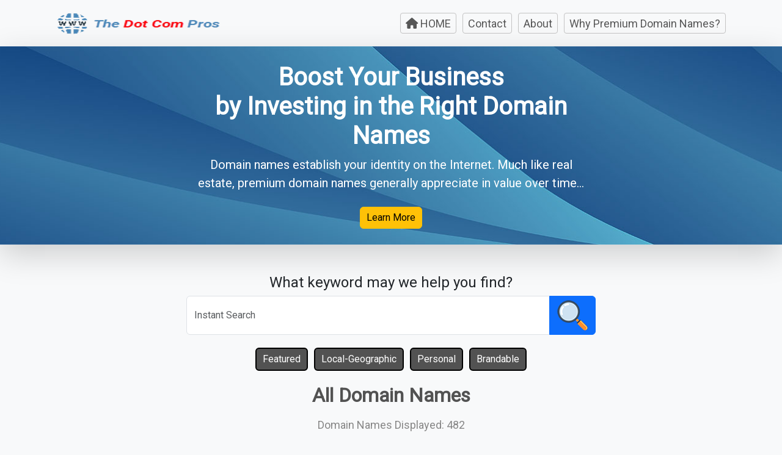

--- FILE ---
content_type: text/html; charset=UTF-8
request_url: https://thedotcompros.com/
body_size: 171140
content:

<!DOCTYPE html>
<html lang="en" class="h-100">
<head>
  <title>Premium Domains</title>
  <meta name="description" content="Premium Domain Portfolio">
  <meta charset="utf-8">
  <meta http-equiv="X-UA-Compatible" content="IE=edge">
  <meta name="viewport" content="width=device-width, initial-scale=1">
  <link href="https://cdn.jsdelivr.net/npm/bootstrap@5.3.2/dist/css/bootstrap.min.css" rel="stylesheet">
  <link rel="stylesheet" href="https://fonts.googleapis.com/css?family=Roboto">
  <link rel="preconnect" href="https://fonts.googleapis.com">
  <link rel="preconnect" href="https://fonts.gstatic.com" crossorigin>
  <link href="https://fonts.googleapis.com/css2?family=Red+Hat+Display:wght@900&display=swap" rel="stylesheet">
  <link rel="stylesheet" href="https://cdnjs.cloudflare.com/ajax/libs/font-awesome/6.1.1/css/all.min.css" crossorigin="anonymous">
<link href="css/style.css" rel="stylesheet" type="text/css">
</head>



<body class="d-flex flex-column h-100" id="top">
<nav class="navbar navbar-expand-lg navbar-light bg-light shadow-sm">
    <div class="container">
        <a class="navbar-brand" href="index.php">
            <img src="images/logo.png" alt="Premium Domains" width="300" height="50">
        </a>
        <button class="navbar-toggler" type="button" data-bs-toggle="collapse" data-bs-target="#navbarSupportedContent" aria-controls="navbarSupportedContent" aria-expanded="false" aria-label="Toggle navigation">
            <span class="navbar-toggler-icon"></span>
        </button>

<div class="collapse navbar-collapse" id="navbarSupportedContent">
    <ul class="navbar-nav ms-auto mb-2 mb-lg-0">
        <li class="nav-item">
            <a class="btn btn-sm btn-outline-secondary nav-link compact-btn button-spacing" href="index.php">
                <i class="fa-solid fa-house"></i> HOME
            </a>
        </li>
        <li class="nav-item">
            <a class="btn btn-sm btn-outline-secondary nav-link compact-btn button-spacing" href="contact.php">
                Contact
            </a>
        </li>
        <li class="nav-item">
            <a class="btn btn-sm btn-outline-secondary nav-link compact-btn button-spacing" href="about.php">
                About
            </a>
        </li>
        <li class="nav-item">
            <a class="btn btn-sm btn-outline-secondary nav-link compact-btn button-spacing" href="whypremium.php">
                Why Premium Domain Names?
            </a>
        </li>
    </ul>
</div>

    </div>
</nav>
<section id="hero" class="hero shadow-lg d-flex align-items-center justify-content-center" style="
    position: relative;
    background: url('images/heroimage1.jpg') no-repeat center center;
    background-color: #123456;
    color: #fff;
    background-size: cover;
    background-attachment: scroll;
    padding-bottom: 3rem;
    height: 325px;">
<div class="text-center hero-text1">
<h1 class="mt-5"><strong>Boost Your Business<br>by Investing in the Right Domain Names</strong></h1>
        <p class="fs-5">Domain names establish your identity on the Internet. Much like real estate, premium domain names generally appreciate in value over time...</p>
        <a href="whypremium.php" class="btn btn-warning mt-2" style="padding: 5px 10px; font-size: 16px;">Learn More</a>
    </div>
</section>

<div class="template"> 
    <section id="table" class="mt-3">
        <div class="container">
            <h4 class="text-center mt-5">What keyword may we help you find?</h4>
            <form method="GET">
                <div class="input-group mb-3" style="width: 60%; margin: auto;">
                    <input type="text" name="search" id="myInput" class="form-control" placeholder="Instant Search" aria-label="Search" value="">
                    <button class="btn btn-primary" type="submit" id="searchButton">
                        <img src="images/search.png" alt="search" width="50" height="50">
                    </button>
                </div>
            </form>


<div class="container">
    <div class="button-row text-center">
        <a href="?category=4" class="btn btn-custom ">Featured</a><a href="?category=1" class="btn btn-custom ">Local-Geographic</a><a href="?category=2" class="btn btn-custom ">Personal</a><a href="?category=3" class="btn btn-custom ">Brandable</a>    </div>
</div>

<div class="text-center mt-3">
    <h2 style="color: #525252"><strong>
All Domain Names    </strong></h2>
</div>
<div class="text-center mt-3">
<p style="color: #878787">Domain Names Displayed: 482</p>
</div>
<div class="table-responsive">
    <table class="table table-bordered table-striped table-hover responsive-table">
        <thead style="background-color: white; color: #336699;">
            <tr>
                <!-- Define your column headers here -->
<th>
<a href="?category=&sort=asc" style="text-decoration:none">
    Domain (Sort <i class="fa-solid fa-arrows-up-down"></i>)
</a>
</th>
<th>Fair Market Value</th>
<th></th>
<!-- The fourth column is hidden, so no header is added for it -->
</tr>
</thead>
        <tbody id="csvTable">
<tr><td class="first-column">24kSolidGold.com</td><td style="text-align: right;">1200</td><td class="third-column">
                    <div class="d-grid gap-2">
                        <a class="btn btn-success" href="offer.php?dn=24kSolidGold.com&amp;v=1200">More Info</a>
                    </div>
                  </td></tr><tr><td class="first-column">CustomizedPuzzle.com</td><td style="text-align: right;">1200</td><td class="third-column">
                    <div class="d-grid gap-2">
                        <a class="btn btn-success" href="offer.php?dn=CustomizedPuzzle.com&amp;v=1200">More Info</a>
                    </div>
                  </td></tr><tr><td class="first-column">RawFoodCook.com</td><td style="text-align: right;">1200</td><td class="third-column">
                    <div class="d-grid gap-2">
                        <a class="btn btn-success" href="offer.php?dn=RawFoodCook.com&amp;v=1200">More Info</a>
                    </div>
                  </td></tr><tr><td class="first-column">SodiumLighting.com</td><td style="text-align: right;">1500</td><td class="third-column">
                    <div class="d-grid gap-2">
                        <a class="btn btn-success" href="offer.php?dn=SodiumLighting.com&amp;v=1500">More Info</a>
                    </div>
                  </td></tr><tr><td class="first-column">Laravie.com</td><td style="text-align: right;">595</td><td class="third-column">
                    <div class="d-grid gap-2">
                        <a class="btn btn-success" href="offer.php?dn=Laravie.com&amp;v=595">More Info</a>
                    </div>
                  </td></tr><tr><td class="first-column">TorpedoHeater.com</td><td style="text-align: right;">1200</td><td class="third-column">
                    <div class="d-grid gap-2">
                        <a class="btn btn-success" href="offer.php?dn=TorpedoHeater.com&amp;v=1200">More Info</a>
                    </div>
                  </td></tr><tr><td class="first-column">LuciteFurniture.com</td><td style="text-align: right;">1250</td><td class="third-column">
                    <div class="d-grid gap-2">
                        <a class="btn btn-success" href="offer.php?dn=LuciteFurniture.com&amp;v=1250">More Info</a>
                    </div>
                  </td></tr><tr><td class="first-column">HarmonicaLove.com</td><td style="text-align: right;">1200</td><td class="third-column">
                    <div class="d-grid gap-2">
                        <a class="btn btn-success" href="offer.php?dn=HarmonicaLove.com&amp;v=1200">More Info</a>
                    </div>
                  </td></tr><tr><td class="first-column">DedicatedHostingPackages.com</td><td style="text-align: right;">775</td><td class="third-column">
                    <div class="d-grid gap-2">
                        <a class="btn btn-success" href="offer.php?dn=DedicatedHostingPackages.com&amp;v=775">More Info</a>
                    </div>
                  </td></tr><tr><td class="first-column">MiniPhotoPrinters.com</td><td style="text-align: right;">900</td><td class="third-column">
                    <div class="d-grid gap-2">
                        <a class="btn btn-success" href="offer.php?dn=MiniPhotoPrinters.com&amp;v=900">More Info</a>
                    </div>
                  </td></tr><tr><td class="first-column">AnalyzingDreams.com</td><td style="text-align: right;">1500</td><td class="third-column">
                    <div class="d-grid gap-2">
                        <a class="btn btn-success" href="offer.php?dn=AnalyzingDreams.com&amp;v=1500">More Info</a>
                    </div>
                  </td></tr><tr><td class="first-column">AnniversarySpecial.com</td><td style="text-align: right;">1800</td><td class="third-column">
                    <div class="d-grid gap-2">
                        <a class="btn btn-success" href="offer.php?dn=AnniversarySpecial.com&amp;v=1800">More Info</a>
                    </div>
                  </td></tr><tr><td class="first-column">BackpackingList.com</td><td style="text-align: right;">750</td><td class="third-column">
                    <div class="d-grid gap-2">
                        <a class="btn btn-success" href="offer.php?dn=BackpackingList.com&amp;v=750">More Info</a>
                    </div>
                  </td></tr><tr><td class="first-column">ResellerHostingAccount.com</td><td style="text-align: right;">1800</td><td class="third-column">
                    <div class="d-grid gap-2">
                        <a class="btn btn-success" href="offer.php?dn=ResellerHostingAccount.com&amp;v=1800">More Info</a>
                    </div>
                  </td></tr><tr><td class="first-column">PerfectBrandNames.com</td><td style="text-align: right;">1250</td><td class="third-column">
                    <div class="d-grid gap-2">
                        <a class="btn btn-success" href="offer.php?dn=PerfectBrandNames.com&amp;v=1250">More Info</a>
                    </div>
                  </td></tr><tr><td class="first-column">PLRbonus.com</td><td style="text-align: right;">750</td><td class="third-column">
                    <div class="d-grid gap-2">
                        <a class="btn btn-success" href="offer.php?dn=PLRbonus.com&amp;v=750">More Info</a>
                    </div>
                  </td></tr><tr><td class="first-column">StainlessBBQgrill.com</td><td style="text-align: right;">1400</td><td class="third-column">
                    <div class="d-grid gap-2">
                        <a class="btn btn-success" href="offer.php?dn=StainlessBBQgrill.com&amp;v=1400">More Info</a>
                    </div>
                  </td></tr><tr><td class="first-column">WebSpokesperson.com</td><td style="text-align: right;">1800</td><td class="third-column">
                    <div class="d-grid gap-2">
                        <a class="btn btn-success" href="offer.php?dn=WebSpokesperson.com&amp;v=1800">More Info</a>
                    </div>
                  </td></tr><tr><td class="first-column">GiftwrapOrganizer.com</td><td style="text-align: right;">1200</td><td class="third-column">
                    <div class="d-grid gap-2">
                        <a class="btn btn-success" href="offer.php?dn=GiftwrapOrganizer.com&amp;v=1200">More Info</a>
                    </div>
                  </td></tr><tr><td class="first-column">TreeStumpService.com</td><td style="text-align: right;">1400</td><td class="third-column">
                    <div class="d-grid gap-2">
                        <a class="btn btn-success" href="offer.php?dn=TreeStumpService.com&amp;v=1400">More Info</a>
                    </div>
                  </td></tr><tr><td class="first-column">BoardroomVideo.com</td><td style="text-align: right;">1200</td><td class="third-column">
                    <div class="d-grid gap-2">
                        <a class="btn btn-success" href="offer.php?dn=BoardroomVideo.com&amp;v=1200">More Info</a>
                    </div>
                  </td></tr><tr><td class="first-column">LowestCarInsuranceRates.com</td><td style="text-align: right;">1500</td><td class="third-column">
                    <div class="d-grid gap-2">
                        <a class="btn btn-success" href="offer.php?dn=LowestCarInsuranceRates.com&amp;v=1500">More Info</a>
                    </div>
                  </td></tr><tr><td class="first-column">Sensationalizing.com</td><td style="text-align: right;">975</td><td class="third-column">
                    <div class="d-grid gap-2">
                        <a class="btn btn-success" href="offer.php?dn=Sensationalizing.com&amp;v=975">More Info</a>
                    </div>
                  </td></tr><tr><td class="first-column">SalesPagePro.com</td><td style="text-align: right;">950</td><td class="third-column">
                    <div class="d-grid gap-2">
                        <a class="btn btn-success" href="offer.php?dn=SalesPagePro.com&amp;v=950">More Info</a>
                    </div>
                  </td></tr><tr><td class="first-column">SpecialtyCoffeeMugs.com</td><td style="text-align: right;">850</td><td class="third-column">
                    <div class="d-grid gap-2">
                        <a class="btn btn-success" href="offer.php?dn=SpecialtyCoffeeMugs.com&amp;v=850">More Info</a>
                    </div>
                  </td></tr><tr><td class="first-column">WebFormGenerator.com</td><td style="text-align: right;">950</td><td class="third-column">
                    <div class="d-grid gap-2">
                        <a class="btn btn-success" href="offer.php?dn=WebFormGenerator.com&amp;v=950">More Info</a>
                    </div>
                  </td></tr><tr><td class="first-column">IslandBikinis.com</td><td style="text-align: right;">700</td><td class="third-column">
                    <div class="d-grid gap-2">
                        <a class="btn btn-success" href="offer.php?dn=IslandBikinis.com&amp;v=700">More Info</a>
                    </div>
                  </td></tr><tr><td class="first-column">FrankensteinCostume.com</td><td style="text-align: right;">1200</td><td class="third-column">
                    <div class="d-grid gap-2">
                        <a class="btn btn-success" href="offer.php?dn=FrankensteinCostume.com&amp;v=1200">More Info</a>
                    </div>
                  </td></tr><tr><td class="first-column">Shanetta.com</td><td style="text-align: right;">595</td><td class="third-column">
                    <div class="d-grid gap-2">
                        <a class="btn btn-success" href="offer.php?dn=Shanetta.com&amp;v=595">More Info</a>
                    </div>
                  </td></tr><tr><td class="first-column">Duplexors.com</td><td style="text-align: right;">1800</td><td class="third-column">
                    <div class="d-grid gap-2">
                        <a class="btn btn-success" href="offer.php?dn=Duplexors.com&amp;v=1800">More Info</a>
                    </div>
                  </td></tr><tr><td class="first-column">FindlayPhotographer.com</td><td style="text-align: right;">750</td><td class="third-column">
                    <div class="d-grid gap-2">
                        <a class="btn btn-success" href="offer.php?dn=FindlayPhotographer.com&amp;v=750">More Info</a>
                    </div>
                  </td></tr><tr><td class="first-column">TorpedoHeaters.com</td><td style="text-align: right;">1200</td><td class="third-column">
                    <div class="d-grid gap-2">
                        <a class="btn btn-success" href="offer.php?dn=TorpedoHeaters.com&amp;v=1200">More Info</a>
                    </div>
                  </td></tr><tr><td class="first-column">LeatherworkingTools.com</td><td style="text-align: right;">850</td><td class="third-column">
                    <div class="d-grid gap-2">
                        <a class="btn btn-success" href="offer.php?dn=LeatherworkingTools.com&amp;v=850">More Info</a>
                    </div>
                  </td></tr><tr><td class="first-column">LapelMicrophone.com</td><td style="text-align: right;">990</td><td class="third-column">
                    <div class="d-grid gap-2">
                        <a class="btn btn-success" href="offer.php?dn=LapelMicrophone.com&amp;v=990">More Info</a>
                    </div>
                  </td></tr><tr><td class="first-column">LocalBusinessTemplates.com</td><td style="text-align: right;">1000</td><td class="third-column">
                    <div class="d-grid gap-2">
                        <a class="btn btn-success" href="offer.php?dn=LocalBusinessTemplates.com&amp;v=1000">More Info</a>
                    </div>
                  </td></tr><tr><td class="first-column">JapaneseTerrier.com</td><td style="text-align: right;">1350</td><td class="third-column">
                    <div class="d-grid gap-2">
                        <a class="btn btn-success" href="offer.php?dn=JapaneseTerrier.com&amp;v=1350">More Info</a>
                    </div>
                  </td></tr><tr><td class="first-column">RaynaudsSyndrome.com</td><td style="text-align: right;">1550</td><td class="third-column">
                    <div class="d-grid gap-2">
                        <a class="btn btn-success" href="offer.php?dn=RaynaudsSyndrome.com&amp;v=1550">More Info</a>
                    </div>
                  </td></tr><tr><td class="first-column">WhiteDiamondRings.com</td><td style="text-align: right;">1650</td><td class="third-column">
                    <div class="d-grid gap-2">
                        <a class="btn btn-success" href="offer.php?dn=WhiteDiamondRings.com&amp;v=1650">More Info</a>
                    </div>
                  </td></tr><tr><td class="first-column">MyNicheSites.com</td><td style="text-align: right;">800</td><td class="third-column">
                    <div class="d-grid gap-2">
                        <a class="btn btn-success" href="offer.php?dn=MyNicheSites.com&amp;v=800">More Info</a>
                    </div>
                  </td></tr><tr><td class="first-column">CustomizedCoffeeMugs.com</td><td style="text-align: right;">850</td><td class="third-column">
                    <div class="d-grid gap-2">
                        <a class="btn btn-success" href="offer.php?dn=CustomizedCoffeeMugs.com&amp;v=850">More Info</a>
                    </div>
                  </td></tr><tr><td class="first-column">CustomWordSearch.com</td><td style="text-align: right;">1200</td><td class="third-column">
                    <div class="d-grid gap-2">
                        <a class="btn btn-success" href="offer.php?dn=CustomWordSearch.com&amp;v=1200">More Info</a>
                    </div>
                  </td></tr><tr><td class="first-column">CulturedPearlJewelry.com</td><td style="text-align: right;">1200</td><td class="third-column">
                    <div class="d-grid gap-2">
                        <a class="btn btn-success" href="offer.php?dn=CulturedPearlJewelry.com&amp;v=1200">More Info</a>
                    </div>
                  </td></tr><tr><td class="first-column">CreditReportView.com</td><td style="text-align: right;">1800</td><td class="third-column">
                    <div class="d-grid gap-2">
                        <a class="btn btn-success" href="offer.php?dn=CreditReportView.com&amp;v=1800">More Info</a>
                    </div>
                  </td></tr><tr><td class="first-column">ModularHomeKits.com</td><td style="text-align: right;">1250</td><td class="third-column">
                    <div class="d-grid gap-2">
                        <a class="btn btn-success" href="offer.php?dn=ModularHomeKits.com&amp;v=1250">More Info</a>
                    </div>
                  </td></tr><tr><td class="first-column">AltamonteSpringsFL.com</td><td style="text-align: right;">1200</td><td class="third-column">
                    <div class="d-grid gap-2">
                        <a class="btn btn-success" href="offer.php?dn=AltamonteSpringsFL.com&amp;v=1200">More Info</a>
                    </div>
                  </td></tr><tr><td class="first-column">DegenerativeDiskDisease.com</td><td style="text-align: right;">975</td><td class="third-column">
                    <div class="d-grid gap-2">
                        <a class="btn btn-success" href="offer.php?dn=DegenerativeDiskDisease.com&amp;v=975">More Info</a>
                    </div>
                  </td></tr><tr><td class="first-column">Reginold.com</td><td style="text-align: right;">595</td><td class="third-column">
                    <div class="d-grid gap-2">
                        <a class="btn btn-success" href="offer.php?dn=Reginold.com&amp;v=595">More Info</a>
                    </div>
                  </td></tr><tr><td class="first-column">SiteSecurityPro.com</td><td style="text-align: right;">1275</td><td class="third-column">
                    <div class="d-grid gap-2">
                        <a class="btn btn-success" href="offer.php?dn=SiteSecurityPro.com&amp;v=1275">More Info</a>
                    </div>
                  </td></tr><tr><td class="first-column">ReferralVideos.com</td><td style="text-align: right;">1200</td><td class="third-column">
                    <div class="d-grid gap-2">
                        <a class="btn btn-success" href="offer.php?dn=ReferralVideos.com&amp;v=1200">More Info</a>
                    </div>
                  </td></tr><tr><td class="first-column">FitnessBandWorkout.com</td><td style="text-align: right;">1400</td><td class="third-column">
                    <div class="d-grid gap-2">
                        <a class="btn btn-success" href="offer.php?dn=FitnessBandWorkout.com&amp;v=1400">More Info</a>
                    </div>
                  </td></tr><tr><td class="first-column">CountdownScript.com</td><td style="text-align: right;">1200</td><td class="third-column">
                    <div class="d-grid gap-2">
                        <a class="btn btn-success" href="offer.php?dn=CountdownScript.com&amp;v=1200">More Info</a>
                    </div>
                  </td></tr><tr><td class="first-column">MensFashionWatches.com</td><td style="text-align: right;">1450</td><td class="third-column">
                    <div class="d-grid gap-2">
                        <a class="btn btn-success" href="offer.php?dn=MensFashionWatches.com&amp;v=1450">More Info</a>
                    </div>
                  </td></tr><tr><td class="first-column">Bangville.com</td><td style="text-align: right;">1250</td><td class="third-column">
                    <div class="d-grid gap-2">
                        <a class="btn btn-success" href="offer.php?dn=Bangville.com&amp;v=1250">More Info</a>
                    </div>
                  </td></tr><tr><td class="first-column">HouseFlippingTips.com</td><td style="text-align: right;">1250</td><td class="third-column">
                    <div class="d-grid gap-2">
                        <a class="btn btn-success" href="offer.php?dn=HouseFlippingTips.com&amp;v=1250">More Info</a>
                    </div>
                  </td></tr><tr><td class="first-column">Bookletz.com</td><td style="text-align: right;">1700</td><td class="third-column">
                    <div class="d-grid gap-2">
                        <a class="btn btn-success" href="offer.php?dn=Bookletz.com&amp;v=1700">More Info</a>
                    </div>
                  </td></tr><tr><td class="first-column">BirminghamLawns.com</td><td style="text-align: right;">750</td><td class="third-column">
                    <div class="d-grid gap-2">
                        <a class="btn btn-success" href="offer.php?dn=BirminghamLawns.com&amp;v=750">More Info</a>
                    </div>
                  </td></tr><tr><td class="first-column">WirelessPaSystem.com</td><td style="text-align: right;">1200</td><td class="third-column">
                    <div class="d-grid gap-2">
                        <a class="btn btn-success" href="offer.php?dn=WirelessPaSystem.com&amp;v=1200">More Info</a>
                    </div>
                  </td></tr><tr><td class="first-column">CustomDeckDesign.com</td><td style="text-align: right;">1400</td><td class="third-column">
                    <div class="d-grid gap-2">
                        <a class="btn btn-success" href="offer.php?dn=CustomDeckDesign.com&amp;v=1400">More Info</a>
                    </div>
                  </td></tr><tr><td class="first-column">Egglings.com</td><td style="text-align: right;">1500</td><td class="third-column">
                    <div class="d-grid gap-2">
                        <a class="btn btn-success" href="offer.php?dn=Egglings.com&amp;v=1500">More Info</a>
                    </div>
                  </td></tr><tr><td class="first-column">CedarFallsPhotography.com</td><td style="text-align: right;">1200</td><td class="third-column">
                    <div class="d-grid gap-2">
                        <a class="btn btn-success" href="offer.php?dn=CedarFallsPhotography.com&amp;v=1200">More Info</a>
                    </div>
                  </td></tr><tr><td class="first-column">PremiumDarkChocolate.com</td><td style="text-align: right;">975</td><td class="third-column">
                    <div class="d-grid gap-2">
                        <a class="btn btn-success" href="offer.php?dn=PremiumDarkChocolate.com&amp;v=975">More Info</a>
                    </div>
                  </td></tr><tr><td class="first-column">ReliableCreditReport.com</td><td style="text-align: right;">1500</td><td class="third-column">
                    <div class="d-grid gap-2">
                        <a class="btn btn-success" href="offer.php?dn=ReliableCreditReport.com&amp;v=1500">More Info</a>
                    </div>
                  </td></tr><tr><td class="first-column">EbonyMatchmaker.com</td><td style="text-align: right;">1200</td><td class="third-column">
                    <div class="d-grid gap-2">
                        <a class="btn btn-success" href="offer.php?dn=EbonyMatchmaker.com&amp;v=1200">More Info</a>
                    </div>
                  </td></tr><tr><td class="first-column">OilPaintingTutorial.com</td><td style="text-align: right;">1100</td><td class="third-column">
                    <div class="d-grid gap-2">
                        <a class="btn btn-success" href="offer.php?dn=OilPaintingTutorial.com&amp;v=1100">More Info</a>
                    </div>
                  </td></tr><tr><td class="first-column">SyntheticMoissanite.com</td><td style="text-align: right;">1200</td><td class="third-column">
                    <div class="d-grid gap-2">
                        <a class="btn btn-success" href="offer.php?dn=SyntheticMoissanite.com&amp;v=1200">More Info</a>
                    </div>
                  </td></tr><tr><td class="first-column">Demagnetized.com</td><td style="text-align: right;">1400</td><td class="third-column">
                    <div class="d-grid gap-2">
                        <a class="btn btn-success" href="offer.php?dn=Demagnetized.com&amp;v=1400">More Info</a>
                    </div>
                  </td></tr><tr><td class="first-column">CalorieJournal.com</td><td style="text-align: right;">750</td><td class="third-column">
                    <div class="d-grid gap-2">
                        <a class="btn btn-success" href="offer.php?dn=CalorieJournal.com&amp;v=750">More Info</a>
                    </div>
                  </td></tr><tr><td class="first-column">CreditScoreAndReport.com</td><td style="text-align: right;">1700</td><td class="third-column">
                    <div class="d-grid gap-2">
                        <a class="btn btn-success" href="offer.php?dn=CreditScoreAndReport.com&amp;v=1700">More Info</a>
                    </div>
                  </td></tr><tr><td class="first-column">RingDisplayCase.com</td><td style="text-align: right;">850</td><td class="third-column">
                    <div class="d-grid gap-2">
                        <a class="btn btn-success" href="offer.php?dn=RingDisplayCase.com&amp;v=850">More Info</a>
                    </div>
                  </td></tr><tr><td class="first-column">MetallicMarkers.com</td><td style="text-align: right;">850</td><td class="third-column">
                    <div class="d-grid gap-2">
                        <a class="btn btn-success" href="offer.php?dn=MetallicMarkers.com&amp;v=850">More Info</a>
                    </div>
                  </td></tr><tr><td class="first-column">PaintTutorial.com</td><td style="text-align: right;">1400</td><td class="third-column">
                    <div class="d-grid gap-2">
                        <a class="btn btn-success" href="offer.php?dn=PaintTutorial.com&amp;v=1400">More Info</a>
                    </div>
                  </td></tr><tr><td class="first-column">NewOutdoorFurniture.com</td><td style="text-align: right;">1400</td><td class="third-column">
                    <div class="d-grid gap-2">
                        <a class="btn btn-success" href="offer.php?dn=NewOutdoorFurniture.com&amp;v=1400">More Info</a>
                    </div>
                  </td></tr><tr><td class="first-column">InstantBonusPages.com</td><td style="text-align: right;">1500</td><td class="third-column">
                    <div class="d-grid gap-2">
                        <a class="btn btn-success" href="offer.php?dn=InstantBonusPages.com&amp;v=1500">More Info</a>
                    </div>
                  </td></tr><tr><td class="first-column">TopInternetMarketers.com</td><td style="text-align: right;">800</td><td class="third-column">
                    <div class="d-grid gap-2">
                        <a class="btn btn-success" href="offer.php?dn=TopInternetMarketers.com&amp;v=800">More Info</a>
                    </div>
                  </td></tr><tr><td class="first-column">ClassicDogTraining.com</td><td style="text-align: right;">1200</td><td class="third-column">
                    <div class="d-grid gap-2">
                        <a class="btn btn-success" href="offer.php?dn=ClassicDogTraining.com&amp;v=1200">More Info</a>
                    </div>
                  </td></tr><tr><td class="first-column">PLRTemplates.com</td><td style="text-align: right;">1200</td><td class="third-column">
                    <div class="d-grid gap-2">
                        <a class="btn btn-success" href="offer.php?dn=PLRTemplates.com&amp;v=1200">More Info</a>
                    </div>
                  </td></tr><tr><td class="first-column">HoumaPhotography.com</td><td style="text-align: right;">1200</td><td class="third-column">
                    <div class="d-grid gap-2">
                        <a class="btn btn-success" href="offer.php?dn=HoumaPhotography.com&amp;v=1200">More Info</a>
                    </div>
                  </td></tr><tr><td class="first-column">Breyona.com</td><td style="text-align: right;">1200</td><td class="third-column">
                    <div class="d-grid gap-2">
                        <a class="btn btn-success" href="offer.php?dn=Breyona.com&amp;v=1200">More Info</a>
                    </div>
                  </td></tr><tr><td class="first-column">FastVideoMaker.com</td><td style="text-align: right;">850</td><td class="third-column">
                    <div class="d-grid gap-2">
                        <a class="btn btn-success" href="offer.php?dn=FastVideoMaker.com&amp;v=850">More Info</a>
                    </div>
                  </td></tr><tr><td class="first-column">MarquiseCutDiamond.com</td><td style="text-align: right;">2200</td><td class="third-column">
                    <div class="d-grid gap-2">
                        <a class="btn btn-success" href="offer.php?dn=MarquiseCutDiamond.com&amp;v=2200">More Info</a>
                    </div>
                  </td></tr><tr><td class="first-column">VistaHairSalon.com</td><td style="text-align: right;">850</td><td class="third-column">
                    <div class="d-grid gap-2">
                        <a class="btn btn-success" href="offer.php?dn=VistaHairSalon.com&amp;v=850">More Info</a>
                    </div>
                  </td></tr><tr><td class="first-column">WizardScript.com</td><td style="text-align: right;">1200</td><td class="third-column">
                    <div class="d-grid gap-2">
                        <a class="btn btn-success" href="offer.php?dn=WizardScript.com&amp;v=1200">More Info</a>
                    </div>
                  </td></tr><tr><td class="first-column">FullSpeedHost.com</td><td style="text-align: right;">1800</td><td class="third-column">
                    <div class="d-grid gap-2">
                        <a class="btn btn-success" href="offer.php?dn=FullSpeedHost.com&amp;v=1800">More Info</a>
                    </div>
                  </td></tr><tr><td class="first-column">ThermalCoffeeMugs.com</td><td style="text-align: right;">1700</td><td class="third-column">
                    <div class="d-grid gap-2">
                        <a class="btn btn-success" href="offer.php?dn=ThermalCoffeeMugs.com&amp;v=1700">More Info</a>
                    </div>
                  </td></tr><tr><td class="first-column">EaganFlorist.com</td><td style="text-align: right;">1400</td><td class="third-column">
                    <div class="d-grid gap-2">
                        <a class="btn btn-success" href="offer.php?dn=EaganFlorist.com&amp;v=1400">More Info</a>
                    </div>
                  </td></tr><tr><td class="first-column">EasyPdfCreator.com</td><td style="text-align: right;">850</td><td class="third-column">
                    <div class="d-grid gap-2">
                        <a class="btn btn-success" href="offer.php?dn=EasyPdfCreator.com&amp;v=850">More Info</a>
                    </div>
                  </td></tr><tr><td class="first-column">StackableBlocks.com</td><td style="text-align: right;">1100</td><td class="third-column">
                    <div class="d-grid gap-2">
                        <a class="btn btn-success" href="offer.php?dn=StackableBlocks.com&amp;v=1100">More Info</a>
                    </div>
                  </td></tr><tr><td class="first-column">CardiganHoodie.com</td><td style="text-align: right;">1200</td><td class="third-column">
                    <div class="d-grid gap-2">
                        <a class="btn btn-success" href="offer.php?dn=CardiganHoodie.com&amp;v=1200">More Info</a>
                    </div>
                  </td></tr><tr><td class="first-column">BibleVerseGifts.com</td><td style="text-align: right;">1200</td><td class="third-column">
                    <div class="d-grid gap-2">
                        <a class="btn btn-success" href="offer.php?dn=BibleVerseGifts.com&amp;v=1200">More Info</a>
                    </div>
                  </td></tr><tr><td class="first-column">CompromisedImmuneSystem.com</td><td style="text-align: right;">975</td><td class="third-column">
                    <div class="d-grid gap-2">
                        <a class="btn btn-success" href="offer.php?dn=CompromisedImmuneSystem.com&amp;v=975">More Info</a>
                    </div>
                  </td></tr><tr><td class="first-column">IncredibleBundle.com</td><td style="text-align: right;">1200</td><td class="third-column">
                    <div class="d-grid gap-2">
                        <a class="btn btn-success" href="offer.php?dn=IncredibleBundle.com&amp;v=1200">More Info</a>
                    </div>
                  </td></tr><tr><td class="first-column">CoolFlips.com</td><td style="text-align: right;">1400</td><td class="third-column">
                    <div class="d-grid gap-2">
                        <a class="btn btn-success" href="offer.php?dn=CoolFlips.com&amp;v=1400">More Info</a>
                    </div>
                  </td></tr><tr><td class="first-column">GlassCuttingTools.com</td><td style="text-align: right;">1000</td><td class="third-column">
                    <div class="d-grid gap-2">
                        <a class="btn btn-success" href="offer.php?dn=GlassCuttingTools.com&amp;v=1000">More Info</a>
                    </div>
                  </td></tr><tr><td class="first-column">HomeInspectionsChecklist.com</td><td style="text-align: right;">1200</td><td class="third-column">
                    <div class="d-grid gap-2">
                        <a class="btn btn-success" href="offer.php?dn=HomeInspectionsChecklist.com&amp;v=1200">More Info</a>
                    </div>
                  </td></tr><tr><td class="first-column">ChronicEmphysema.com</td><td style="text-align: right;">1400</td><td class="third-column">
                    <div class="d-grid gap-2">
                        <a class="btn btn-success" href="offer.php?dn=ChronicEmphysema.com&amp;v=1400">More Info</a>
                    </div>
                  </td></tr><tr><td class="first-column">PascoWashington.com</td><td style="text-align: right;">800</td><td class="third-column">
                    <div class="d-grid gap-2">
                        <a class="btn btn-success" href="offer.php?dn=PascoWashington.com&amp;v=800">More Info</a>
                    </div>
                  </td></tr><tr><td class="first-column">LocalTemplates.com</td><td style="text-align: right;">1100</td><td class="third-column">
                    <div class="d-grid gap-2">
                        <a class="btn btn-success" href="offer.php?dn=LocalTemplates.com&amp;v=1100">More Info</a>
                    </div>
                  </td></tr><tr><td class="first-column">NewnanInsurance.com</td><td style="text-align: right;">1500</td><td class="third-column">
                    <div class="d-grid gap-2">
                        <a class="btn btn-success" href="offer.php?dn=NewnanInsurance.com&amp;v=1500">More Info</a>
                    </div>
                  </td></tr><tr><td class="first-column">InductionWok.com</td><td style="text-align: right;">875</td><td class="third-column">
                    <div class="d-grid gap-2">
                        <a class="btn btn-success" href="offer.php?dn=InductionWok.com&amp;v=875">More Info</a>
                    </div>
                  </td></tr><tr><td class="first-column">KearneyLawns.com</td><td style="text-align: right;">1200</td><td class="third-column">
                    <div class="d-grid gap-2">
                        <a class="btn btn-success" href="offer.php?dn=KearneyLawns.com&amp;v=1200">More Info</a>
                    </div>
                  </td></tr><tr><td class="first-column">ProBusinessCoaching.com</td><td style="text-align: right;">1550</td><td class="third-column">
                    <div class="d-grid gap-2">
                        <a class="btn btn-success" href="offer.php?dn=ProBusinessCoaching.com&amp;v=1550">More Info</a>
                    </div>
                  </td></tr><tr><td class="first-column">ShortRunPostcards.com</td><td style="text-align: right;">1200</td><td class="third-column">
                    <div class="d-grid gap-2">
                        <a class="btn btn-success" href="offer.php?dn=ShortRunPostcards.com&amp;v=1200">More Info</a>
                    </div>
                  </td></tr><tr><td class="first-column">OaklawnChiropractor.com</td><td style="text-align: right;">1500</td><td class="third-column">
                    <div class="d-grid gap-2">
                        <a class="btn btn-success" href="offer.php?dn=OaklawnChiropractor.com&amp;v=1500">More Info</a>
                    </div>
                  </td></tr><tr><td class="first-column">SilverSpringLocksmith.com</td><td style="text-align: right;">1200</td><td class="third-column">
                    <div class="d-grid gap-2">
                        <a class="btn btn-success" href="offer.php?dn=SilverSpringLocksmith.com&amp;v=1200">More Info</a>
                    </div>
                  </td></tr><tr><td class="first-column">UnderwaterWatches.com</td><td style="text-align: right;">900</td><td class="third-column">
                    <div class="d-grid gap-2">
                        <a class="btn btn-success" href="offer.php?dn=UnderwaterWatches.com&amp;v=900">More Info</a>
                    </div>
                  </td></tr><tr><td class="first-column">InternetMarketingBuzz.com</td><td style="text-align: right;">575</td><td class="third-column">
                    <div class="d-grid gap-2">
                        <a class="btn btn-success" href="offer.php?dn=InternetMarketingBuzz.com&amp;v=575">More Info</a>
                    </div>
                  </td></tr><tr><td class="first-column">RevereLandscaping.com</td><td style="text-align: right;">1200</td><td class="third-column">
                    <div class="d-grid gap-2">
                        <a class="btn btn-success" href="offer.php?dn=RevereLandscaping.com&amp;v=1200">More Info</a>
                    </div>
                  </td></tr><tr><td class="first-column">BostonFarmersMarket.com</td><td style="text-align: right;">1200</td><td class="third-column">
                    <div class="d-grid gap-2">
                        <a class="btn btn-success" href="offer.php?dn=BostonFarmersMarket.com&amp;v=1200">More Info</a>
                    </div>
                  </td></tr><tr><td class="first-column">RotatorScript.com</td><td style="text-align: right;">975</td><td class="third-column">
                    <div class="d-grid gap-2">
                        <a class="btn btn-success" href="offer.php?dn=RotatorScript.com&amp;v=975">More Info</a>
                    </div>
                  </td></tr><tr><td class="first-column">SugarlandPhotography.com</td><td style="text-align: right;">1500</td><td class="third-column">
                    <div class="d-grid gap-2">
                        <a class="btn btn-success" href="offer.php?dn=SugarlandPhotography.com&amp;v=1500">More Info</a>
                    </div>
                  </td></tr><tr><td class="first-column">SalesPageCreator.com</td><td style="text-align: right;">1200</td><td class="third-column">
                    <div class="d-grid gap-2">
                        <a class="btn btn-success" href="offer.php?dn=SalesPageCreator.com&amp;v=1200">More Info</a>
                    </div>
                  </td></tr><tr><td class="first-column">PersonalizedPhotoGift.com</td><td style="text-align: right;">1400</td><td class="third-column">
                    <div class="d-grid gap-2">
                        <a class="btn btn-success" href="offer.php?dn=PersonalizedPhotoGift.com&amp;v=1400">More Info</a>
                    </div>
                  </td></tr><tr><td class="first-column">BottleSlumping.com</td><td style="text-align: right;">990</td><td class="third-column">
                    <div class="d-grid gap-2">
                        <a class="btn btn-success" href="offer.php?dn=BottleSlumping.com&amp;v=990">More Info</a>
                    </div>
                  </td></tr><tr><td class="first-column">ChesterCars.com</td><td style="text-align: right;">1800</td><td class="third-column">
                    <div class="d-grid gap-2">
                        <a class="btn btn-success" href="offer.php?dn=ChesterCars.com&amp;v=1800">More Info</a>
                    </div>
                  </td></tr><tr><td class="first-column">CommissionRush.com</td><td style="text-align: right;">1800</td><td class="third-column">
                    <div class="d-grid gap-2">
                        <a class="btn btn-success" href="offer.php?dn=CommissionRush.com&amp;v=1800">More Info</a>
                    </div>
                  </td></tr><tr><td class="first-column">TermOrWholeLife.com</td><td style="text-align: right;">2300</td><td class="third-column">
                    <div class="d-grid gap-2">
                        <a class="btn btn-success" href="offer.php?dn=TermOrWholeLife.com&amp;v=2300">More Info</a>
                    </div>
                  </td></tr><tr><td class="first-column">SkeetShootingTips.com</td><td style="text-align: right;">895</td><td class="third-column">
                    <div class="d-grid gap-2">
                        <a class="btn btn-success" href="offer.php?dn=SkeetShootingTips.com&amp;v=895">More Info</a>
                    </div>
                  </td></tr><tr><td class="first-column">CommemorativeDollar.com</td><td style="text-align: right;">900</td><td class="third-column">
                    <div class="d-grid gap-2">
                        <a class="btn btn-success" href="offer.php?dn=CommemorativeDollar.com&amp;v=900">More Info</a>
                    </div>
                  </td></tr><tr><td class="first-column">ClassicAutoDetailing.com</td><td style="text-align: right;">1400</td><td class="third-column">
                    <div class="d-grid gap-2">
                        <a class="btn btn-success" href="offer.php?dn=ClassicAutoDetailing.com&amp;v=1400">More Info</a>
                    </div>
                  </td></tr><tr><td class="first-column">PredictLottery.com</td><td style="text-align: right;">950</td><td class="third-column">
                    <div class="d-grid gap-2">
                        <a class="btn btn-success" href="offer.php?dn=PredictLottery.com&amp;v=950">More Info</a>
                    </div>
                  </td></tr><tr><td class="first-column">DiabetesDietGuide.com</td><td style="text-align: right;">1650</td><td class="third-column">
                    <div class="d-grid gap-2">
                        <a class="btn btn-success" href="offer.php?dn=DiabetesDietGuide.com&amp;v=1650">More Info</a>
                    </div>
                  </td></tr><tr><td class="first-column">LowestInsurancePremiums.com</td><td style="text-align: right;">1200</td><td class="third-column">
                    <div class="d-grid gap-2">
                        <a class="btn btn-success" href="offer.php?dn=LowestInsurancePremiums.com&amp;v=1200">More Info</a>
                    </div>
                  </td></tr><tr><td class="first-column">MarkBoles.com</td><td style="text-align: right;">595</td><td class="third-column">
                    <div class="d-grid gap-2">
                        <a class="btn btn-success" href="offer.php?dn=MarkBoles.com&amp;v=595">More Info</a>
                    </div>
                  </td></tr><tr><td class="first-column">EastCoastRoofRepair.com</td><td style="text-align: right;">975</td><td class="third-column">
                    <div class="d-grid gap-2">
                        <a class="btn btn-success" href="offer.php?dn=EastCoastRoofRepair.com&amp;v=975">More Info</a>
                    </div>
                  </td></tr><tr><td class="first-column">StopBasementLeaks.com</td><td style="text-align: right;">1250</td><td class="third-column">
                    <div class="d-grid gap-2">
                        <a class="btn btn-success" href="offer.php?dn=StopBasementLeaks.com&amp;v=1250">More Info</a>
                    </div>
                  </td></tr><tr><td class="first-column">HollandLopBunny.com</td><td style="text-align: right;">1800</td><td class="third-column">
                    <div class="d-grid gap-2">
                        <a class="btn btn-success" href="offer.php?dn=HollandLopBunny.com&amp;v=1800">More Info</a>
                    </div>
                  </td></tr><tr><td class="first-column">Top10ChristmasGifts.com</td><td style="text-align: right;">750</td><td class="third-column">
                    <div class="d-grid gap-2">
                        <a class="btn btn-success" href="offer.php?dn=Top10ChristmasGifts.com&amp;v=750">More Info</a>
                    </div>
                  </td></tr><tr><td class="first-column">ArielCostume.com</td><td style="text-align: right;">900</td><td class="third-column">
                    <div class="d-grid gap-2">
                        <a class="btn btn-success" href="offer.php?dn=ArielCostume.com&amp;v=900">More Info</a>
                    </div>
                  </td></tr><tr><td class="first-column">TummyBusters.com</td><td style="text-align: right;">1500</td><td class="third-column">
                    <div class="d-grid gap-2">
                        <a class="btn btn-success" href="offer.php?dn=TummyBusters.com&amp;v=1500">More Info</a>
                    </div>
                  </td></tr><tr><td class="first-column">SalesPageCopywriter.com</td><td style="text-align: right;">1400</td><td class="third-column">
                    <div class="d-grid gap-2">
                        <a class="btn btn-success" href="offer.php?dn=SalesPageCopywriter.com&amp;v=1400">More Info</a>
                    </div>
                  </td></tr><tr><td class="first-column">DirectMailCopywriting.com</td><td style="text-align: right;">1800</td><td class="third-column">
                    <div class="d-grid gap-2">
                        <a class="btn btn-success" href="offer.php?dn=DirectMailCopywriting.com&amp;v=1800">More Info</a>
                    </div>
                  </td></tr><tr><td class="first-column">WoodBathtubs.com</td><td style="text-align: right;">1200</td><td class="third-column">
                    <div class="d-grid gap-2">
                        <a class="btn btn-success" href="offer.php?dn=WoodBathtubs.com&amp;v=1200">More Info</a>
                    </div>
                  </td></tr><tr><td class="first-column">RubberStampKits.com</td><td style="text-align: right;">1100</td><td class="third-column">
                    <div class="d-grid gap-2">
                        <a class="btn btn-success" href="offer.php?dn=RubberStampKits.com&amp;v=1100">More Info</a>
                    </div>
                  </td></tr><tr><td class="first-column">TubePoster.com</td><td style="text-align: right;">1200</td><td class="third-column">
                    <div class="d-grid gap-2">
                        <a class="btn btn-success" href="offer.php?dn=TubePoster.com&amp;v=1200">More Info</a>
                    </div>
                  </td></tr><tr><td class="first-column">DinosaurPoop.com</td><td style="text-align: right;">750</td><td class="third-column">
                    <div class="d-grid gap-2">
                        <a class="btn btn-success" href="offer.php?dn=DinosaurPoop.com&amp;v=750">More Info</a>
                    </div>
                  </td></tr><tr><td class="first-column">MostWantedRecipes.com</td><td style="text-align: right;">1200</td><td class="third-column">
                    <div class="d-grid gap-2">
                        <a class="btn btn-success" href="offer.php?dn=MostWantedRecipes.com&amp;v=1200">More Info</a>
                    </div>
                  </td></tr><tr><td class="first-column">LeesburgCars.com</td><td style="text-align: right;">1200</td><td class="third-column">
                    <div class="d-grid gap-2">
                        <a class="btn btn-success" href="offer.php?dn=LeesburgCars.com&amp;v=1200">More Info</a>
                    </div>
                  </td></tr><tr><td class="first-column">BigMoneyGuide.com</td><td style="text-align: right;">1150</td><td class="third-column">
                    <div class="d-grid gap-2">
                        <a class="btn btn-success" href="offer.php?dn=BigMoneyGuide.com&amp;v=1150">More Info</a>
                    </div>
                  </td></tr><tr><td class="first-column">EasyDietGuide.com</td><td style="text-align: right;">1800</td><td class="third-column">
                    <div class="d-grid gap-2">
                        <a class="btn btn-success" href="offer.php?dn=EasyDietGuide.com&amp;v=1800">More Info</a>
                    </div>
                  </td></tr><tr><td class="first-column">PatersonCars.com</td><td style="text-align: right;">1250</td><td class="third-column">
                    <div class="d-grid gap-2">
                        <a class="btn btn-success" href="offer.php?dn=PatersonCars.com&amp;v=1250">More Info</a>
                    </div>
                  </td></tr><tr><td class="first-column">TypesOfRoofs.com</td><td style="text-align: right;">750</td><td class="third-column">
                    <div class="d-grid gap-2">
                        <a class="btn btn-success" href="offer.php?dn=TypesOfRoofs.com&amp;v=750">More Info</a>
                    </div>
                  </td></tr><tr><td class="first-column">InflatableJack.com</td><td style="text-align: right;">595</td><td class="third-column">
                    <div class="d-grid gap-2">
                        <a class="btn btn-success" href="offer.php?dn=InflatableJack.com&amp;v=595">More Info</a>
                    </div>
                  </td></tr><tr><td class="first-column">SuffolkFlorist.com</td><td style="text-align: right;">1200</td><td class="third-column">
                    <div class="d-grid gap-2">
                        <a class="btn btn-success" href="offer.php?dn=SuffolkFlorist.com&amp;v=1200">More Info</a>
                    </div>
                  </td></tr><tr><td class="first-column">BulkMailingSoftware.com</td><td style="text-align: right;">1200</td><td class="third-column">
                    <div class="d-grid gap-2">
                        <a class="btn btn-success" href="offer.php?dn=BulkMailingSoftware.com&amp;v=1200">More Info</a>
                    </div>
                  </td></tr><tr><td class="first-column">Syndicatable.com</td><td style="text-align: right;">1900</td><td class="third-column">
                    <div class="d-grid gap-2">
                        <a class="btn btn-success" href="offer.php?dn=Syndicatable.com&amp;v=1900">More Info</a>
                    </div>
                  </td></tr><tr><td class="first-column">DailyWorkoutRoutine.com</td><td style="text-align: right;">950</td><td class="third-column">
                    <div class="d-grid gap-2">
                        <a class="btn btn-success" href="offer.php?dn=DailyWorkoutRoutine.com&amp;v=950">More Info</a>
                    </div>
                  </td></tr><tr><td class="first-column">NewVideoReleases.com</td><td style="text-align: right;">1350</td><td class="third-column">
                    <div class="d-grid gap-2">
                        <a class="btn btn-success" href="offer.php?dn=NewVideoReleases.com&amp;v=1350">More Info</a>
                    </div>
                  </td></tr><tr><td class="first-column">PVCgreenhouse.com</td><td style="text-align: right;">975</td><td class="third-column">
                    <div class="d-grid gap-2">
                        <a class="btn btn-success" href="offer.php?dn=PVCgreenhouse.com&amp;v=975">More Info</a>
                    </div>
                  </td></tr><tr><td class="first-column">CustomVideoServices.com</td><td style="text-align: right;">1500</td><td class="third-column">
                    <div class="d-grid gap-2">
                        <a class="btn btn-success" href="offer.php?dn=CustomVideoServices.com&amp;v=1500">More Info</a>
                    </div>
                  </td></tr><tr><td class="first-column">WarmupRoutine.com</td><td style="text-align: right;">1500</td><td class="third-column">
                    <div class="d-grid gap-2">
                        <a class="btn btn-success" href="offer.php?dn=WarmupRoutine.com&amp;v=1500">More Info</a>
                    </div>
                  </td></tr><tr><td class="first-column">RosewoodJewelry.com</td><td style="text-align: right;">1200</td><td class="third-column">
                    <div class="d-grid gap-2">
                        <a class="btn btn-success" href="offer.php?dn=RosewoodJewelry.com&amp;v=1200">More Info</a>
                    </div>
                  </td></tr><tr><td class="first-column">HouseTrainingADog.com</td><td style="text-align: right;">975</td><td class="third-column">
                    <div class="d-grid gap-2">
                        <a class="btn btn-success" href="offer.php?dn=HouseTrainingADog.com&amp;v=975">More Info</a>
                    </div>
                  </td></tr><tr><td class="first-column">OrigamiPaperFolding.com</td><td style="text-align: right;">750</td><td class="third-column">
                    <div class="d-grid gap-2">
                        <a class="btn btn-success" href="offer.php?dn=OrigamiPaperFolding.com&amp;v=750">More Info</a>
                    </div>
                  </td></tr><tr><td class="first-column">BookCoverCreator.com</td><td style="text-align: right;">1100</td><td class="third-column">
                    <div class="d-grid gap-2">
                        <a class="btn btn-success" href="offer.php?dn=BookCoverCreator.com&amp;v=1100">More Info</a>
                    </div>
                  </td></tr><tr><td class="first-column">ParmaInsurance.com</td><td style="text-align: right;">700</td><td class="third-column">
                    <div class="d-grid gap-2">
                        <a class="btn btn-success" href="offer.php?dn=ParmaInsurance.com&amp;v=700">More Info</a>
                    </div>
                  </td></tr><tr><td class="first-column">SmyrnaFlorist.com</td><td style="text-align: right;">1200</td><td class="third-column">
                    <div class="d-grid gap-2">
                        <a class="btn btn-success" href="offer.php?dn=SmyrnaFlorist.com&amp;v=1200">More Info</a>
                    </div>
                  </td></tr><tr><td class="first-column">LoboPress.com</td><td style="text-align: right;">1200</td><td class="third-column">
                    <div class="d-grid gap-2">
                        <a class="btn btn-success" href="offer.php?dn=LoboPress.com&amp;v=1200">More Info</a>
                    </div>
                  </td></tr><tr><td class="first-column">BaldwinHarborRealEstate.com</td><td style="text-align: right;">1200</td><td class="third-column">
                    <div class="d-grid gap-2">
                        <a class="btn btn-success" href="offer.php?dn=BaldwinHarborRealEstate.com&amp;v=1200">More Info</a>
                    </div>
                  </td></tr><tr><td class="first-column">TopVideoMarketing.com</td><td style="text-align: right;">1400</td><td class="third-column">
                    <div class="d-grid gap-2">
                        <a class="btn btn-success" href="offer.php?dn=TopVideoMarketing.com&amp;v=1400">More Info</a>
                    </div>
                  </td></tr><tr><td class="first-column">SalesPostCards.com</td><td style="text-align: right;">950</td><td class="third-column">
                    <div class="d-grid gap-2">
                        <a class="btn btn-success" href="offer.php?dn=SalesPostCards.com&amp;v=950">More Info</a>
                    </div>
                  </td></tr><tr><td class="first-column">MetalRoofingExpert.com</td><td style="text-align: right;">1500</td><td class="third-column">
                    <div class="d-grid gap-2">
                        <a class="btn btn-success" href="offer.php?dn=MetalRoofingExpert.com&amp;v=1500">More Info</a>
                    </div>
                  </td></tr><tr><td class="first-column">SevereAutism.com</td><td style="text-align: right;">1200</td><td class="third-column">
                    <div class="d-grid gap-2">
                        <a class="btn btn-success" href="offer.php?dn=SevereAutism.com&amp;v=1200">More Info</a>
                    </div>
                  </td></tr><tr><td class="first-column">RaveBooks.com</td><td style="text-align: right;">975</td><td class="third-column">
                    <div class="d-grid gap-2">
                        <a class="btn btn-success" href="offer.php?dn=RaveBooks.com&amp;v=975">More Info</a>
                    </div>
                  </td></tr><tr><td class="first-column">StopActionPhotography.com</td><td style="text-align: right;">700</td><td class="third-column">
                    <div class="d-grid gap-2">
                        <a class="btn btn-success" href="offer.php?dn=StopActionPhotography.com&amp;v=700">More Info</a>
                    </div>
                  </td></tr><tr><td class="first-column">WindshieldInstallation.com</td><td style="text-align: right;">900</td><td class="third-column">
                    <div class="d-grid gap-2">
                        <a class="btn btn-success" href="offer.php?dn=WindshieldInstallation.com&amp;v=900">More Info</a>
                    </div>
                  </td></tr><tr><td class="first-column">JumpPages.com</td><td style="text-align: right;">2700</td><td class="third-column">
                    <div class="d-grid gap-2">
                        <a class="btn btn-success" href="offer.php?dn=JumpPages.com&amp;v=2700">More Info</a>
                    </div>
                  </td></tr><tr><td class="first-column">ReplaceCabinets.com</td><td style="text-align: right;">1800</td><td class="third-column">
                    <div class="d-grid gap-2">
                        <a class="btn btn-success" href="offer.php?dn=ReplaceCabinets.com&amp;v=1800">More Info</a>
                    </div>
                  </td></tr><tr><td class="first-column">MinimalisticFurniture.com</td><td style="text-align: right;">1350</td><td class="third-column">
                    <div class="d-grid gap-2">
                        <a class="btn btn-success" href="offer.php?dn=MinimalisticFurniture.com&amp;v=1350">More Info</a>
                    </div>
                  </td></tr><tr><td class="first-column">KalamazooPhotography.com</td><td style="text-align: right;">1100</td><td class="third-column">
                    <div class="d-grid gap-2">
                        <a class="btn btn-success" href="offer.php?dn=KalamazooPhotography.com&amp;v=1100">More Info</a>
                    </div>
                  </td></tr><tr><td class="first-column">CapeVerdeMusic.com</td><td style="text-align: right;">595</td><td class="third-column">
                    <div class="d-grid gap-2">
                        <a class="btn btn-success" href="offer.php?dn=CapeVerdeMusic.com&amp;v=595">More Info</a>
                    </div>
                  </td></tr><tr><td class="first-column">BrowserHijack.com</td><td style="text-align: right;">900</td><td class="third-column">
                    <div class="d-grid gap-2">
                        <a class="btn btn-success" href="offer.php?dn=BrowserHijack.com&amp;v=900">More Info</a>
                    </div>
                  </td></tr><tr><td class="first-column">Metisha.com</td><td style="text-align: right;">1350</td><td class="third-column">
                    <div class="d-grid gap-2">
                        <a class="btn btn-success" href="offer.php?dn=Metisha.com&amp;v=1350">More Info</a>
                    </div>
                  </td></tr><tr><td class="first-column">StretchLimoRentals.com</td><td style="text-align: right;">1600</td><td class="third-column">
                    <div class="d-grid gap-2">
                        <a class="btn btn-success" href="offer.php?dn=StretchLimoRentals.com&amp;v=1600">More Info</a>
                    </div>
                  </td></tr><tr><td class="first-column">YakimaLandscaping.com</td><td style="text-align: right;">1200</td><td class="third-column">
                    <div class="d-grid gap-2">
                        <a class="btn btn-success" href="offer.php?dn=YakimaLandscaping.com&amp;v=1200">More Info</a>
                    </div>
                  </td></tr><tr><td class="first-column">SmartPhoneTricks.com</td><td style="text-align: right;">700</td><td class="third-column">
                    <div class="d-grid gap-2">
                        <a class="btn btn-success" href="offer.php?dn=SmartPhoneTricks.com&amp;v=700">More Info</a>
                    </div>
                  </td></tr><tr><td class="first-column">DumpsterTreasures.com</td><td style="text-align: right;">875</td><td class="third-column">
                    <div class="d-grid gap-2">
                        <a class="btn btn-success" href="offer.php?dn=DumpsterTreasures.com&amp;v=875">More Info</a>
                    </div>
                  </td></tr><tr><td class="first-column">AkitaLovers.com</td><td style="text-align: right;">950</td><td class="third-column">
                    <div class="d-grid gap-2">
                        <a class="btn btn-success" href="offer.php?dn=AkitaLovers.com&amp;v=950">More Info</a>
                    </div>
                  </td></tr><tr><td class="first-column">VirtualShootingRange.com</td><td style="text-align: right;">775</td><td class="third-column">
                    <div class="d-grid gap-2">
                        <a class="btn btn-success" href="offer.php?dn=VirtualShootingRange.com&amp;v=775">More Info</a>
                    </div>
                  </td></tr><tr><td class="first-column">FeaturedTemplates.com</td><td style="text-align: right;">750</td><td class="third-column">
                    <div class="d-grid gap-2">
                        <a class="btn btn-success" href="offer.php?dn=FeaturedTemplates.com&amp;v=750">More Info</a>
                    </div>
                  </td></tr><tr><td class="first-column">ChelmsfordChiropractor.com</td><td style="text-align: right;">1200</td><td class="third-column">
                    <div class="d-grid gap-2">
                        <a class="btn btn-success" href="offer.php?dn=ChelmsfordChiropractor.com&amp;v=1200">More Info</a>
                    </div>
                  </td></tr><tr><td class="first-column">BestDressedPet.com</td><td style="text-align: right;">1200</td><td class="third-column">
                    <div class="d-grid gap-2">
                        <a class="btn btn-success" href="offer.php?dn=BestDressedPet.com&amp;v=1200">More Info</a>
                    </div>
                  </td></tr><tr><td class="first-column">EntrepreneursWeekend.com</td><td style="text-align: right;">1200</td><td class="third-column">
                    <div class="d-grid gap-2">
                        <a class="btn btn-success" href="offer.php?dn=EntrepreneursWeekend.com&amp;v=1200">More Info</a>
                    </div>
                  </td></tr><tr><td class="first-column">FlagshipSales.com</td><td style="text-align: right;">1800</td><td class="third-column">
                    <div class="d-grid gap-2">
                        <a class="btn btn-success" href="offer.php?dn=FlagshipSales.com&amp;v=1800">More Info</a>
                    </div>
                  </td></tr><tr><td class="first-column">MaxMuscleGain.com</td><td style="text-align: right;">1500</td><td class="third-column">
                    <div class="d-grid gap-2">
                        <a class="btn btn-success" href="offer.php?dn=MaxMuscleGain.com&amp;v=1500">More Info</a>
                    </div>
                  </td></tr><tr><td class="first-column">PersonalWebServer.com</td><td style="text-align: right;">1550</td><td class="third-column">
                    <div class="d-grid gap-2">
                        <a class="btn btn-success" href="offer.php?dn=PersonalWebServer.com&amp;v=1550">More Info</a>
                    </div>
                  </td></tr><tr><td class="first-column">GiantFortuneCookie.com</td><td style="text-align: right;">1200</td><td class="third-column">
                    <div class="d-grid gap-2">
                        <a class="btn btn-success" href="offer.php?dn=GiantFortuneCookie.com&amp;v=1200">More Info</a>
                    </div>
                  </td></tr><tr><td class="first-column">BusinessOpportunitySeekers.com</td><td style="text-align: right;">850</td><td class="third-column">
                    <div class="d-grid gap-2">
                        <a class="btn btn-success" href="offer.php?dn=BusinessOpportunitySeekers.com&amp;v=850">More Info</a>
                    </div>
                  </td></tr><tr><td class="first-column">QualityDiamondRings.com</td><td style="text-align: right;">1200</td><td class="third-column">
                    <div class="d-grid gap-2">
                        <a class="btn btn-success" href="offer.php?dn=QualityDiamondRings.com&amp;v=1200">More Info</a>
                    </div>
                  </td></tr><tr><td class="first-column">Jeverly.com</td><td style="text-align: right;">900</td><td class="third-column">
                    <div class="d-grid gap-2">
                        <a class="btn btn-success" href="offer.php?dn=Jeverly.com&amp;v=900">More Info</a>
                    </div>
                  </td></tr><tr><td class="first-column">FoldupTreadmill.com</td><td style="text-align: right;">990</td><td class="third-column">
                    <div class="d-grid gap-2">
                        <a class="btn btn-success" href="offer.php?dn=FoldupTreadmill.com&amp;v=990">More Info</a>
                    </div>
                  </td></tr><tr><td class="first-column">BlainePlumber.com</td><td style="text-align: right;">1400</td><td class="third-column">
                    <div class="d-grid gap-2">
                        <a class="btn btn-success" href="offer.php?dn=BlainePlumber.com&amp;v=1400">More Info</a>
                    </div>
                  </td></tr><tr><td class="first-column">RealIncomePlan.com</td><td style="text-align: right;">1200</td><td class="third-column">
                    <div class="d-grid gap-2">
                        <a class="btn btn-success" href="offer.php?dn=RealIncomePlan.com&amp;v=1200">More Info</a>
                    </div>
                  </td></tr><tr><td class="first-column">ImprintedEnvelopes.com</td><td style="text-align: right;">1350</td><td class="third-column">
                    <div class="d-grid gap-2">
                        <a class="btn btn-success" href="offer.php?dn=ImprintedEnvelopes.com&amp;v=1350">More Info</a>
                    </div>
                  </td></tr><tr><td class="first-column">MothersDayDiamonds.com</td><td style="text-align: right;">1800</td><td class="third-column">
                    <div class="d-grid gap-2">
                        <a class="btn btn-success" href="offer.php?dn=MothersDayDiamonds.com&amp;v=1800">More Info</a>
                    </div>
                  </td></tr><tr><td class="first-column">BurlingtonPhotography.com</td><td style="text-align: right;">1200</td><td class="third-column">
                    <div class="d-grid gap-2">
                        <a class="btn btn-success" href="offer.php?dn=BurlingtonPhotography.com&amp;v=1200">More Info</a>
                    </div>
                  </td></tr><tr><td class="first-column">CoolPCgames.com</td><td style="text-align: right;">775</td><td class="third-column">
                    <div class="d-grid gap-2">
                        <a class="btn btn-success" href="offer.php?dn=CoolPCgames.com&amp;v=775">More Info</a>
                    </div>
                  </td></tr><tr><td class="first-column">CalciumCapsules.com</td><td style="text-align: right;">700</td><td class="third-column">
                    <div class="d-grid gap-2">
                        <a class="btn btn-success" href="offer.php?dn=CalciumCapsules.com&amp;v=700">More Info</a>
                    </div>
                  </td></tr><tr><td class="first-column">LivoniaPlumber.com</td><td style="text-align: right;">1200</td><td class="third-column">
                    <div class="d-grid gap-2">
                        <a class="btn btn-success" href="offer.php?dn=LivoniaPlumber.com&amp;v=1200">More Info</a>
                    </div>
                  </td></tr><tr><td class="first-column">Calondra.com</td><td style="text-align: right;">1250</td><td class="third-column">
                    <div class="d-grid gap-2">
                        <a class="btn btn-success" href="offer.php?dn=Calondra.com&amp;v=1250">More Info</a>
                    </div>
                  </td></tr><tr><td class="first-column">DrinkKoozies.com</td><td style="text-align: right;">595</td><td class="third-column">
                    <div class="d-grid gap-2">
                        <a class="btn btn-success" href="offer.php?dn=DrinkKoozies.com&amp;v=595">More Info</a>
                    </div>
                  </td></tr><tr><td class="first-column">RawFoodCookbook.com</td><td style="text-align: right;">850</td><td class="third-column">
                    <div class="d-grid gap-2">
                        <a class="btn btn-success" href="offer.php?dn=RawFoodCookbook.com&amp;v=850">More Info</a>
                    </div>
                  </td></tr><tr><td class="first-column">MainstreamBooks.com</td><td style="text-align: right;">795</td><td class="third-column">
                    <div class="d-grid gap-2">
                        <a class="btn btn-success" href="offer.php?dn=MainstreamBooks.com&amp;v=795">More Info</a>
                    </div>
                  </td></tr><tr><td class="first-column">JigsawLovers.com</td><td style="text-align: right;">875</td><td class="third-column">
                    <div class="d-grid gap-2">
                        <a class="btn btn-success" href="offer.php?dn=JigsawLovers.com&amp;v=875">More Info</a>
                    </div>
                  </td></tr><tr><td class="first-column">BoostWebsiteTraffic.com</td><td style="text-align: right;">950</td><td class="third-column">
                    <div class="d-grid gap-2">
                        <a class="btn btn-success" href="offer.php?dn=BoostWebsiteTraffic.com&amp;v=950">More Info</a>
                    </div>
                  </td></tr><tr><td class="first-column">VidBooster.com</td><td style="text-align: right;">1800</td><td class="third-column">
                    <div class="d-grid gap-2">
                        <a class="btn btn-success" href="offer.php?dn=VidBooster.com&amp;v=1800">More Info</a>
                    </div>
                  </td></tr><tr><td class="first-column">FishEyeLense.com</td><td style="text-align: right;">950</td><td class="third-column">
                    <div class="d-grid gap-2">
                        <a class="btn btn-success" href="offer.php?dn=FishEyeLense.com&amp;v=950">More Info</a>
                    </div>
                  </td></tr><tr><td class="first-column">QualityWebsiteTraffic.com</td><td style="text-align: right;">1200</td><td class="third-column">
                    <div class="d-grid gap-2">
                        <a class="btn btn-success" href="offer.php?dn=QualityWebsiteTraffic.com&amp;v=1200">More Info</a>
                    </div>
                  </td></tr><tr><td class="first-column">PerfectHomeSecurity.com</td><td style="text-align: right;">1750</td><td class="third-column">
                    <div class="d-grid gap-2">
                        <a class="btn btn-success" href="offer.php?dn=PerfectHomeSecurity.com&amp;v=1750">More Info</a>
                    </div>
                  </td></tr><tr><td class="first-column">LockPickGun.com</td><td style="text-align: right;">975</td><td class="third-column">
                    <div class="d-grid gap-2">
                        <a class="btn btn-success" href="offer.php?dn=LockPickGun.com&amp;v=975">More Info</a>
                    </div>
                  </td></tr><tr><td class="first-column">CommissionDashboard.com</td><td style="text-align: right;">850</td><td class="third-column">
                    <div class="d-grid gap-2">
                        <a class="btn btn-success" href="offer.php?dn=CommissionDashboard.com&amp;v=850">More Info</a>
                    </div>
                  </td></tr><tr><td class="first-column">AlternativeEnergyGuide.com</td><td style="text-align: right;">895</td><td class="third-column">
                    <div class="d-grid gap-2">
                        <a class="btn btn-success" href="offer.php?dn=AlternativeEnergyGuide.com&amp;v=895">More Info</a>
                    </div>
                  </td></tr><tr><td class="first-column">AmarilloGroomer.com</td><td style="text-align: right;">1100</td><td class="third-column">
                    <div class="d-grid gap-2">
                        <a class="btn btn-success" href="offer.php?dn=AmarilloGroomer.com&amp;v=1100">More Info</a>
                    </div>
                  </td></tr><tr><td class="first-column">QuickMoneyIdeas.com</td><td style="text-align: right;">750</td><td class="third-column">
                    <div class="d-grid gap-2">
                        <a class="btn btn-success" href="offer.php?dn=QuickMoneyIdeas.com&amp;v=750">More Info</a>
                    </div>
                  </td></tr><tr><td class="first-column">KimonoCostume.com</td><td style="text-align: right;">1500</td><td class="third-column">
                    <div class="d-grid gap-2">
                        <a class="btn btn-success" href="offer.php?dn=KimonoCostume.com&amp;v=1500">More Info</a>
                    </div>
                  </td></tr><tr><td class="first-column">GolfTrendy.com</td><td style="text-align: right;">1200</td><td class="third-column">
                    <div class="d-grid gap-2">
                        <a class="btn btn-success" href="offer.php?dn=GolfTrendy.com&amp;v=1200">More Info</a>
                    </div>
                  </td></tr><tr><td class="first-column">RedRosesBouquet.com</td><td style="text-align: right;">800</td><td class="third-column">
                    <div class="d-grid gap-2">
                        <a class="btn btn-success" href="offer.php?dn=RedRosesBouquet.com&amp;v=800">More Info</a>
                    </div>
                  </td></tr><tr><td class="first-column">QuickMoneyGuide.com</td><td style="text-align: right;">1100</td><td class="third-column">
                    <div class="d-grid gap-2">
                        <a class="btn btn-success" href="offer.php?dn=QuickMoneyGuide.com&amp;v=1100">More Info</a>
                    </div>
                  </td></tr><tr><td class="first-column">RainbowMarble.com</td><td style="text-align: right;">1400</td><td class="third-column">
                    <div class="d-grid gap-2">
                        <a class="btn btn-success" href="offer.php?dn=RainbowMarble.com&amp;v=1400">More Info</a>
                    </div>
                  </td></tr><tr><td class="first-column">ListBuildingSpeed.com</td><td style="text-align: right;">1100</td><td class="third-column">
                    <div class="d-grid gap-2">
                        <a class="btn btn-success" href="offer.php?dn=ListBuildingSpeed.com&amp;v=1100">More Info</a>
                    </div>
                  </td></tr><tr><td class="first-column">UnisexHairstyles.com</td><td style="text-align: right;">1800</td><td class="third-column">
                    <div class="d-grid gap-2">
                        <a class="btn btn-success" href="offer.php?dn=UnisexHairstyles.com&amp;v=1800">More Info</a>
                    </div>
                  </td></tr><tr><td class="first-column">PLRbooks.com</td><td style="text-align: right;">700</td><td class="third-column">
                    <div class="d-grid gap-2">
                        <a class="btn btn-success" href="offer.php?dn=PLRbooks.com&amp;v=700">More Info</a>
                    </div>
                  </td></tr><tr><td class="first-column">QualityInkCartridges.com</td><td style="text-align: right;">1100</td><td class="third-column">
                    <div class="d-grid gap-2">
                        <a class="btn btn-success" href="offer.php?dn=QualityInkCartridges.com&amp;v=1100">More Info</a>
                    </div>
                  </td></tr><tr><td class="first-column">GeriatricHealthGuide.com</td><td style="text-align: right;">950</td><td class="third-column">
                    <div class="d-grid gap-2">
                        <a class="btn btn-success" href="offer.php?dn=GeriatricHealthGuide.com&amp;v=950">More Info</a>
                    </div>
                  </td></tr><tr><td class="first-column">ExpertSurvivalGuide.com</td><td style="text-align: right;">850</td><td class="third-column">
                    <div class="d-grid gap-2">
                        <a class="btn btn-success" href="offer.php?dn=ExpertSurvivalGuide.com&amp;v=850">More Info</a>
                    </div>
                  </td></tr><tr><td class="first-column">FeaturedBox.com</td><td style="text-align: right;">2200</td><td class="third-column">
                    <div class="d-grid gap-2">
                        <a class="btn btn-success" href="offer.php?dn=FeaturedBox.com&amp;v=2200">More Info</a>
                    </div>
                  </td></tr><tr><td class="first-column">CustomPoolCue.com</td><td style="text-align: right;">1200</td><td class="third-column">
                    <div class="d-grid gap-2">
                        <a class="btn btn-success" href="offer.php?dn=CustomPoolCue.com&amp;v=1200">More Info</a>
                    </div>
                  </td></tr><tr><td class="first-column">NewnanChiropractor.com</td><td style="text-align: right;">1500</td><td class="third-column">
                    <div class="d-grid gap-2">
                        <a class="btn btn-success" href="offer.php?dn=NewnanChiropractor.com&amp;v=1500">More Info</a>
                    </div>
                  </td></tr><tr><td class="first-column">SawSharpeningService.com</td><td style="text-align: right;">1500</td><td class="third-column">
                    <div class="d-grid gap-2">
                        <a class="btn btn-success" href="offer.php?dn=SawSharpeningService.com&amp;v=1500">More Info</a>
                    </div>
                  </td></tr><tr><td class="first-column">Eblazers.com</td><td style="text-align: right;">1050</td><td class="third-column">
                    <div class="d-grid gap-2">
                        <a class="btn btn-success" href="offer.php?dn=Eblazers.com&amp;v=1050">More Info</a>
                    </div>
                  </td></tr><tr><td class="first-column">MonitorCreditReport.com</td><td style="text-align: right;">1450</td><td class="third-column">
                    <div class="d-grid gap-2">
                        <a class="btn btn-success" href="offer.php?dn=MonitorCreditReport.com&amp;v=1450">More Info</a>
                    </div>
                  </td></tr><tr><td class="first-column">FamilyDogBreeds.com</td><td style="text-align: right;">1250</td><td class="third-column">
                    <div class="d-grid gap-2">
                        <a class="btn btn-success" href="offer.php?dn=FamilyDogBreeds.com&amp;v=1250">More Info</a>
                    </div>
                  </td></tr><tr><td class="first-column">CobblestonePaving.com</td><td style="text-align: right;">1100</td><td class="third-column">
                    <div class="d-grid gap-2">
                        <a class="btn btn-success" href="offer.php?dn=CobblestonePaving.com&amp;v=1100">More Info</a>
                    </div>
                  </td></tr><tr><td class="first-column">VistaPhotographer.com</td><td style="text-align: right;">1400</td><td class="third-column">
                    <div class="d-grid gap-2">
                        <a class="btn btn-success" href="offer.php?dn=VistaPhotographer.com&amp;v=1400">More Info</a>
                    </div>
                  </td></tr><tr><td class="first-column">SkilledWoodworker.com</td><td style="text-align: right;">1800</td><td class="third-column">
                    <div class="d-grid gap-2">
                        <a class="btn btn-success" href="offer.php?dn=SkilledWoodworker.com&amp;v=1800">More Info</a>
                    </div>
                  </td></tr><tr><td class="first-column">InfoProductMarketing.com</td><td style="text-align: right;">1200</td><td class="third-column">
                    <div class="d-grid gap-2">
                        <a class="btn btn-success" href="offer.php?dn=InfoProductMarketing.com&amp;v=1200">More Info</a>
                    </div>
                  </td></tr><tr><td class="first-column">GetVideosRanked.com</td><td style="text-align: right;">1250</td><td class="third-column">
                    <div class="d-grid gap-2">
                        <a class="btn btn-success" href="offer.php?dn=GetVideosRanked.com&amp;v=1250">More Info</a>
                    </div>
                  </td></tr><tr><td class="first-column">MasterCheatSheets.com</td><td style="text-align: right;">875</td><td class="third-column">
                    <div class="d-grid gap-2">
                        <a class="btn btn-success" href="offer.php?dn=MasterCheatSheets.com&amp;v=875">More Info</a>
                    </div>
                  </td></tr><tr><td class="first-column">WordPuzzleGenerator.com</td><td style="text-align: right;">1200</td><td class="third-column">
                    <div class="d-grid gap-2">
                        <a class="btn btn-success" href="offer.php?dn=WordPuzzleGenerator.com&amp;v=1200">More Info</a>
                    </div>
                  </td></tr><tr><td class="first-column">Javarius.com</td><td style="text-align: right;">595</td><td class="third-column">
                    <div class="d-grid gap-2">
                        <a class="btn btn-success" href="offer.php?dn=Javarius.com&amp;v=595">More Info</a>
                    </div>
                  </td></tr><tr><td class="first-column">CustomPhotoCalendar.com</td><td style="text-align: right;">1200</td><td class="third-column">
                    <div class="d-grid gap-2">
                        <a class="btn btn-success" href="offer.php?dn=CustomPhotoCalendar.com&amp;v=1200">More Info</a>
                    </div>
                  </td></tr><tr><td class="first-column">BestFriedClams.com</td><td style="text-align: right;">750</td><td class="third-column">
                    <div class="d-grid gap-2">
                        <a class="btn btn-success" href="offer.php?dn=BestFriedClams.com&amp;v=750">More Info</a>
                    </div>
                  </td></tr><tr><td class="first-column">ExpertRoofRepairs.com</td><td style="text-align: right;">1700</td><td class="third-column">
                    <div class="d-grid gap-2">
                        <a class="btn btn-success" href="offer.php?dn=ExpertRoofRepairs.com&amp;v=1700">More Info</a>
                    </div>
                  </td></tr><tr><td class="first-column">PhraseOrigins.com</td><td style="text-align: right;">950</td><td class="third-column">
                    <div class="d-grid gap-2">
                        <a class="btn btn-success" href="offer.php?dn=PhraseOrigins.com&amp;v=950">More Info</a>
                    </div>
                  </td></tr><tr><td class="first-column">GrapevinePlumber.com</td><td style="text-align: right;">1100</td><td class="third-column">
                    <div class="d-grid gap-2">
                        <a class="btn btn-success" href="offer.php?dn=GrapevinePlumber.com&amp;v=1100">More Info</a>
                    </div>
                  </td></tr><tr><td class="first-column">UniqueBusinessModel.com</td><td style="text-align: right;">750</td><td class="third-column">
                    <div class="d-grid gap-2">
                        <a class="btn btn-success" href="offer.php?dn=UniqueBusinessModel.com&amp;v=750">More Info</a>
                    </div>
                  </td></tr><tr><td class="first-column">ValentinesDaySpecial.com</td><td style="text-align: right;">1550</td><td class="third-column">
                    <div class="d-grid gap-2">
                        <a class="btn btn-success" href="offer.php?dn=ValentinesDaySpecial.com&amp;v=1550">More Info</a>
                    </div>
                  </td></tr><tr><td class="first-column">FracturedTooth.com</td><td style="text-align: right;">1200</td><td class="third-column">
                    <div class="d-grid gap-2">
                        <a class="btn btn-success" href="offer.php?dn=FracturedTooth.com&amp;v=1200">More Info</a>
                    </div>
                  </td></tr><tr><td class="first-column">Flexxing.com</td><td style="text-align: right;">950</td><td class="third-column">
                    <div class="d-grid gap-2">
                        <a class="btn btn-success" href="offer.php?dn=Flexxing.com&amp;v=950">More Info</a>
                    </div>
                  </td></tr><tr><td class="first-column">HypnotismCourse.com</td><td style="text-align: right;">1200</td><td class="third-column">
                    <div class="d-grid gap-2">
                        <a class="btn btn-success" href="offer.php?dn=HypnotismCourse.com&amp;v=1200">More Info</a>
                    </div>
                  </td></tr><tr><td class="first-column">Telemarketeer.com</td><td style="text-align: right;">1150</td><td class="third-column">
                    <div class="d-grid gap-2">
                        <a class="btn btn-success" href="offer.php?dn=Telemarketeer.com&amp;v=1150">More Info</a>
                    </div>
                  </td></tr><tr><td class="first-column">DomesticMaidServices.com</td><td style="text-align: right;">1200</td><td class="third-column">
                    <div class="d-grid gap-2">
                        <a class="btn btn-success" href="offer.php?dn=DomesticMaidServices.com&amp;v=1200">More Info</a>
                    </div>
                  </td></tr><tr><td class="first-column">VehicleAutoInsurance.com</td><td style="text-align: right;">1800</td><td class="third-column">
                    <div class="d-grid gap-2">
                        <a class="btn btn-success" href="offer.php?dn=VehicleAutoInsurance.com&amp;v=1800">More Info</a>
                    </div>
                  </td></tr><tr><td class="first-column">CameraBuyingGuide.com</td><td style="text-align: right;">950</td><td class="third-column">
                    <div class="d-grid gap-2">
                        <a class="btn btn-success" href="offer.php?dn=CameraBuyingGuide.com&amp;v=950">More Info</a>
                    </div>
                  </td></tr><tr><td class="first-column">GuaranteedSEOService.com</td><td style="text-align: right;">1450</td><td class="third-column">
                    <div class="d-grid gap-2">
                        <a class="btn btn-success" href="offer.php?dn=GuaranteedSEOService.com&amp;v=1450">More Info</a>
                    </div>
                  </td></tr><tr><td class="first-column">ConveyorToaster.com</td><td style="text-align: right;">875</td><td class="third-column">
                    <div class="d-grid gap-2">
                        <a class="btn btn-success" href="offer.php?dn=ConveyorToaster.com&amp;v=875">More Info</a>
                    </div>
                  </td></tr><tr><td class="first-column">RetirementInvestmentPlan.com</td><td style="text-align: right;">1650</td><td class="third-column">
                    <div class="d-grid gap-2">
                        <a class="btn btn-success" href="offer.php?dn=RetirementInvestmentPlan.com&amp;v=1650">More Info</a>
                    </div>
                  </td></tr><tr><td class="first-column">EntrepreneurHealthInsurance.com</td><td style="text-align: right;">1600</td><td class="third-column">
                    <div class="d-grid gap-2">
                        <a class="btn btn-success" href="offer.php?dn=EntrepreneurHealthInsurance.com&amp;v=1600">More Info</a>
                    </div>
                  </td></tr><tr><td class="first-column">PCbuyingGuide.com</td><td style="text-align: right;">1200</td><td class="third-column">
                    <div class="d-grid gap-2">
                        <a class="btn btn-success" href="offer.php?dn=PCbuyingGuide.com&amp;v=1200">More Info</a>
                    </div>
                  </td></tr><tr><td class="first-column">SummervillePhotographer.com</td><td style="text-align: right;">1200</td><td class="third-column">
                    <div class="d-grid gap-2">
                        <a class="btn btn-success" href="offer.php?dn=SummervillePhotographer.com&amp;v=1200">More Info</a>
                    </div>
                  </td></tr><tr><td class="first-column">Alixus.com</td><td style="text-align: right;">1500</td><td class="third-column">
                    <div class="d-grid gap-2">
                        <a class="btn btn-success" href="offer.php?dn=Alixus.com&amp;v=1500">More Info</a>
                    </div>
                  </td></tr><tr><td class="first-column">FreestyleWriter.com</td><td style="text-align: right;">2200</td><td class="third-column">
                    <div class="d-grid gap-2">
                        <a class="btn btn-success" href="offer.php?dn=FreestyleWriter.com&amp;v=2200">More Info</a>
                    </div>
                  </td></tr><tr><td class="first-column">DogTrainingTutorial.com</td><td style="text-align: right;">1100</td><td class="third-column">
                    <div class="d-grid gap-2">
                        <a class="btn btn-success" href="offer.php?dn=DogTrainingTutorial.com&amp;v=1100">More Info</a>
                    </div>
                  </td></tr><tr><td class="first-column">BurriedTreasure.com</td><td style="text-align: right;">1400</td><td class="third-column">
                    <div class="d-grid gap-2">
                        <a class="btn btn-success" href="offer.php?dn=BurriedTreasure.com&amp;v=1400">More Info</a>
                    </div>
                  </td></tr><tr><td class="first-column">DiamondClarityScale.com</td><td style="text-align: right;">1400</td><td class="third-column">
                    <div class="d-grid gap-2">
                        <a class="btn btn-success" href="offer.php?dn=DiamondClarityScale.com&amp;v=1400">More Info</a>
                    </div>
                  </td></tr><tr><td class="first-column">LaytonChiropractor.com</td><td style="text-align: right;">750</td><td class="third-column">
                    <div class="d-grid gap-2">
                        <a class="btn btn-success" href="offer.php?dn=LaytonChiropractor.com&amp;v=750">More Info</a>
                    </div>
                  </td></tr><tr><td class="first-column">ResellRightsLicense.com</td><td style="text-align: right;">950</td><td class="third-column">
                    <div class="d-grid gap-2">
                        <a class="btn btn-success" href="offer.php?dn=ResellRightsLicense.com&amp;v=950">More Info</a>
                    </div>
                  </td></tr><tr><td class="first-column">PLRoffice.com</td><td style="text-align: right;">750</td><td class="third-column">
                    <div class="d-grid gap-2">
                        <a class="btn btn-success" href="offer.php?dn=PLRoffice.com&amp;v=750">More Info</a>
                    </div>
                  </td></tr><tr><td class="first-column">DynamiteVideos.com</td><td style="text-align: right;">2200</td><td class="third-column">
                    <div class="d-grid gap-2">
                        <a class="btn btn-success" href="offer.php?dn=DynamiteVideos.com&amp;v=2200">More Info</a>
                    </div>
                  </td></tr><tr><td class="first-column">SanGabrielDentist.com</td><td style="text-align: right;">980</td><td class="third-column">
                    <div class="d-grid gap-2">
                        <a class="btn btn-success" href="offer.php?dn=SanGabrielDentist.com&amp;v=980">More Info</a>
                    </div>
                  </td></tr><tr><td class="first-column">RankWebPage.com</td><td style="text-align: right;">1000</td><td class="third-column">
                    <div class="d-grid gap-2">
                        <a class="btn btn-success" href="offer.php?dn=RankWebPage.com&amp;v=1000">More Info</a>
                    </div>
                  </td></tr><tr><td class="first-column">MarketersControlPanel.com</td><td style="text-align: right;">950</td><td class="third-column">
                    <div class="d-grid gap-2">
                        <a class="btn btn-success" href="offer.php?dn=MarketersControlPanel.com&amp;v=950">More Info</a>
                    </div>
                  </td></tr><tr><td class="first-column">BroadwayReports.com</td><td style="text-align: right;">1200</td><td class="third-column">
                    <div class="d-grid gap-2">
                        <a class="btn btn-success" href="offer.php?dn=BroadwayReports.com&amp;v=1200">More Info</a>
                    </div>
                  </td></tr><tr><td class="first-column">TinnitusFacts.com</td><td style="text-align: right;">850</td><td class="third-column">
                    <div class="d-grid gap-2">
                        <a class="btn btn-success" href="offer.php?dn=TinnitusFacts.com&amp;v=850">More Info</a>
                    </div>
                  </td></tr><tr><td class="first-column">Chevets.com</td><td style="text-align: right;">1200</td><td class="third-column">
                    <div class="d-grid gap-2">
                        <a class="btn btn-success" href="offer.php?dn=Chevets.com&amp;v=1200">More Info</a>
                    </div>
                  </td></tr><tr><td class="first-column">FantasticInterview.com</td><td style="text-align: right;">1200</td><td class="third-column">
                    <div class="d-grid gap-2">
                        <a class="btn btn-success" href="offer.php?dn=FantasticInterview.com&amp;v=1200">More Info</a>
                    </div>
                  </td></tr><tr><td class="first-column">ChristmasStoryLamp.com</td><td style="text-align: right;">900</td><td class="third-column">
                    <div class="d-grid gap-2">
                        <a class="btn btn-success" href="offer.php?dn=ChristmasStoryLamp.com&amp;v=900">More Info</a>
                    </div>
                  </td></tr><tr><td class="first-column">CremationOrBurial.com</td><td style="text-align: right;">1200</td><td class="third-column">
                    <div class="d-grid gap-2">
                        <a class="btn btn-success" href="offer.php?dn=CremationOrBurial.com&amp;v=1200">More Info</a>
                    </div>
                  </td></tr><tr><td class="first-column">DigitalKitchenScales.com</td><td style="text-align: right;">1200</td><td class="third-column">
                    <div class="d-grid gap-2">
                        <a class="btn btn-success" href="offer.php?dn=DigitalKitchenScales.com&amp;v=1200">More Info</a>
                    </div>
                  </td></tr><tr><td class="first-column">KansasCityLawns.com</td><td style="text-align: right;">1200</td><td class="third-column">
                    <div class="d-grid gap-2">
                        <a class="btn btn-success" href="offer.php?dn=KansasCityLawns.com&amp;v=1200">More Info</a>
                    </div>
                  </td></tr><tr><td class="first-column">MonogrammedPillows.com</td><td style="text-align: right;">975</td><td class="third-column">
                    <div class="d-grid gap-2">
                        <a class="btn btn-success" href="offer.php?dn=MonogrammedPillows.com&amp;v=975">More Info</a>
                    </div>
                  </td></tr><tr><td class="first-column">Pagnotto.com</td><td style="text-align: right;">595</td><td class="third-column">
                    <div class="d-grid gap-2">
                        <a class="btn btn-success" href="offer.php?dn=Pagnotto.com&amp;v=595">More Info</a>
                    </div>
                  </td></tr><tr><td class="first-column">AboriginalDotArt.com</td><td style="text-align: right;">1200</td><td class="third-column">
                    <div class="d-grid gap-2">
                        <a class="btn btn-success" href="offer.php?dn=AboriginalDotArt.com&amp;v=1200">More Info</a>
                    </div>
                  </td></tr><tr><td class="first-column">PortlandBrakes.com</td><td style="text-align: right;">1500</td><td class="third-column">
                    <div class="d-grid gap-2">
                        <a class="btn btn-success" href="offer.php?dn=PortlandBrakes.com&amp;v=1500">More Info</a>
                    </div>
                  </td></tr><tr><td class="first-column">Kranzo.com</td><td style="text-align: right;">750</td><td class="third-column">
                    <div class="d-grid gap-2">
                        <a class="btn btn-success" href="offer.php?dn=Kranzo.com&amp;v=750">More Info</a>
                    </div>
                  </td></tr><tr><td class="first-column">InfoYouRequested.com</td><td style="text-align: right;">900</td><td class="third-column">
                    <div class="d-grid gap-2">
                        <a class="btn btn-success" href="offer.php?dn=InfoYouRequested.com&amp;v=900">More Info</a>
                    </div>
                  </td></tr><tr><td class="first-column">PerfectDogBreed.com</td><td style="text-align: right;">1250</td><td class="third-column">
                    <div class="d-grid gap-2">
                        <a class="btn btn-success" href="offer.php?dn=PerfectDogBreed.com&amp;v=1250">More Info</a>
                    </div>
                  </td></tr><tr><td class="first-column">MiniatureComputer.com</td><td style="text-align: right;">1200</td><td class="third-column">
                    <div class="d-grid gap-2">
                        <a class="btn btn-success" href="offer.php?dn=MiniatureComputer.com&amp;v=1200">More Info</a>
                    </div>
                  </td></tr><tr><td class="first-column">TurboListBuilder.com</td><td style="text-align: right;">1800</td><td class="third-column">
                    <div class="d-grid gap-2">
                        <a class="btn btn-success" href="offer.php?dn=TurboListBuilder.com&amp;v=1800">More Info</a>
                    </div>
                  </td></tr><tr><td class="first-column">OutdoorPropaneHeater.com</td><td style="text-align: right;">950</td><td class="third-column">
                    <div class="d-grid gap-2">
                        <a class="btn btn-success" href="offer.php?dn=OutdoorPropaneHeater.com&amp;v=950">More Info</a>
                    </div>
                  </td></tr><tr><td class="first-column">ClothBabyDiapers.com</td><td style="text-align: right;">595</td><td class="third-column">
                    <div class="d-grid gap-2">
                        <a class="btn btn-success" href="offer.php?dn=ClothBabyDiapers.com&amp;v=595">More Info</a>
                    </div>
                  </td></tr><tr><td class="first-column">CraftMarkers.com</td><td style="text-align: right;">795</td><td class="third-column">
                    <div class="d-grid gap-2">
                        <a class="btn btn-success" href="offer.php?dn=CraftMarkers.com&amp;v=795">More Info</a>
                    </div>
                  </td></tr><tr><td class="first-column">PortablePatioHeater.com</td><td style="text-align: right;">1200</td><td class="third-column">
                    <div class="d-grid gap-2">
                        <a class="btn btn-success" href="offer.php?dn=PortablePatioHeater.com&amp;v=1200">More Info</a>
                    </div>
                  </td></tr><tr><td class="first-column">Bronzella.com</td><td style="text-align: right;">700</td><td class="third-column">
                    <div class="d-grid gap-2">
                        <a class="btn btn-success" href="offer.php?dn=Bronzella.com&amp;v=700">More Info</a>
                    </div>
                  </td></tr><tr><td class="first-column">SpeedSketching.com</td><td style="text-align: right;">1250</td><td class="third-column">
                    <div class="d-grid gap-2">
                        <a class="btn btn-success" href="offer.php?dn=SpeedSketching.com&amp;v=1250">More Info</a>
                    </div>
                  </td></tr><tr><td class="first-column">SmartyGuides.com</td><td style="text-align: right;">1750</td><td class="third-column">
                    <div class="d-grid gap-2">
                        <a class="btn btn-success" href="offer.php?dn=SmartyGuides.com&amp;v=1750">More Info</a>
                    </div>
                  </td></tr><tr><td class="first-column">PremiumCreditReport.com</td><td style="text-align: right;">1800</td><td class="third-column">
                    <div class="d-grid gap-2">
                        <a class="btn btn-success" href="offer.php?dn=PremiumCreditReport.com&amp;v=1800">More Info</a>
                    </div>
                  </td></tr><tr><td class="first-column">BowAndQuiver.com</td><td style="text-align: right;">1500</td><td class="third-column">
                    <div class="d-grid gap-2">
                        <a class="btn btn-success" href="offer.php?dn=BowAndQuiver.com&amp;v=1500">More Info</a>
                    </div>
                  </td></tr><tr><td class="first-column">RetiredBabyBoomers.com</td><td style="text-align: right;">1700</td><td class="third-column">
                    <div class="d-grid gap-2">
                        <a class="btn btn-success" href="offer.php?dn=RetiredBabyBoomers.com&amp;v=1700">More Info</a>
                    </div>
                  </td></tr><tr><td class="first-column">RoofingPriceCalculator.com</td><td style="text-align: right;">1200</td><td class="third-column">
                    <div class="d-grid gap-2">
                        <a class="btn btn-success" href="offer.php?dn=RoofingPriceCalculator.com&amp;v=1200">More Info</a>
                    </div>
                  </td></tr><tr><td class="first-column">SmallReportsEmpire.com</td><td style="text-align: right;">975</td><td class="third-column">
                    <div class="d-grid gap-2">
                        <a class="btn btn-success" href="offer.php?dn=SmallReportsEmpire.com&amp;v=975">More Info</a>
                    </div>
                  </td></tr><tr><td class="first-column">TopDedicatedServer.com</td><td style="text-align: right;">900</td><td class="third-column">
                    <div class="d-grid gap-2">
                        <a class="btn btn-success" href="offer.php?dn=TopDedicatedServer.com&amp;v=900">More Info</a>
                    </div>
                  </td></tr><tr><td class="first-column">Freinberg.com</td><td style="text-align: right;">595</td><td class="third-column">
                    <div class="d-grid gap-2">
                        <a class="btn btn-success" href="offer.php?dn=Freinberg.com&amp;v=595">More Info</a>
                    </div>
                  </td></tr><tr><td class="first-column">OrganicSEOresults.com</td><td style="text-align: right;">1100</td><td class="third-column">
                    <div class="d-grid gap-2">
                        <a class="btn btn-success" href="offer.php?dn=OrganicSEOresults.com&amp;v=1100">More Info</a>
                    </div>
                  </td></tr><tr><td class="first-column">BeginnerScrapbooking.com</td><td style="text-align: right;">1500</td><td class="third-column">
                    <div class="d-grid gap-2">
                        <a class="btn btn-success" href="offer.php?dn=BeginnerScrapbooking.com&amp;v=1500">More Info</a>
                    </div>
                  </td></tr><tr><td class="first-column">NoseHoops.com</td><td style="text-align: right;">1450</td><td class="third-column">
                    <div class="d-grid gap-2">
                        <a class="btn btn-success" href="offer.php?dn=NoseHoops.com&amp;v=1450">More Info</a>
                    </div>
                  </td></tr><tr><td class="first-column">CrafterSupplies.com</td><td style="text-align: right;">1550</td><td class="third-column">
                    <div class="d-grid gap-2">
                        <a class="btn btn-success" href="offer.php?dn=CrafterSupplies.com&amp;v=1550">More Info</a>
                    </div>
                  </td></tr><tr><td class="first-column">MostPopularDog.com</td><td style="text-align: right;">795</td><td class="third-column">
                    <div class="d-grid gap-2">
                        <a class="btn btn-success" href="offer.php?dn=MostPopularDog.com&amp;v=795">More Info</a>
                    </div>
                  </td></tr><tr><td class="first-column">CrystallizedGinger.com</td><td style="text-align: right;">975</td><td class="third-column">
                    <div class="d-grid gap-2">
                        <a class="btn btn-success" href="offer.php?dn=CrystallizedGinger.com&amp;v=975">More Info</a>
                    </div>
                  </td></tr><tr><td class="first-column">VideoTycoon.com</td><td style="text-align: right;">1550</td><td class="third-column">
                    <div class="d-grid gap-2">
                        <a class="btn btn-success" href="offer.php?dn=VideoTycoon.com&amp;v=1550">More Info</a>
                    </div>
                  </td></tr><tr><td class="first-column">AdultElectricScooter.com</td><td style="text-align: right;">950</td><td class="third-column">
                    <div class="d-grid gap-2">
                        <a class="btn btn-success" href="offer.php?dn=AdultElectricScooter.com&amp;v=950">More Info</a>
                    </div>
                  </td></tr><tr><td class="first-column">WinterHavenPhotographer.com</td><td style="text-align: right;">1400</td><td class="third-column">
                    <div class="d-grid gap-2">
                        <a class="btn btn-success" href="offer.php?dn=WinterHavenPhotographer.com&amp;v=1400">More Info</a>
                    </div>
                  </td></tr><tr><td class="first-column">SolidWhiteGold.com</td><td style="text-align: right;">1200</td><td class="third-column">
                    <div class="d-grid gap-2">
                        <a class="btn btn-success" href="offer.php?dn=SolidWhiteGold.com&amp;v=1200">More Info</a>
                    </div>
                  </td></tr><tr><td class="first-column">DixieSoftware.com</td><td style="text-align: right;">975</td><td class="third-column">
                    <div class="d-grid gap-2">
                        <a class="btn btn-success" href="offer.php?dn=DixieSoftware.com&amp;v=975">More Info</a>
                    </div>
                  </td></tr><tr><td class="first-column">InformationBoss.com</td><td style="text-align: right;">2200</td><td class="third-column">
                    <div class="d-grid gap-2">
                        <a class="btn btn-success" href="offer.php?dn=InformationBoss.com&amp;v=2200">More Info</a>
                    </div>
                  </td></tr><tr><td class="first-column">LobsterNewburg.com</td><td style="text-align: right;">750</td><td class="third-column">
                    <div class="d-grid gap-2">
                        <a class="btn btn-success" href="offer.php?dn=LobsterNewburg.com&amp;v=750">More Info</a>
                    </div>
                  </td></tr><tr><td class="first-column">BrilliantCutDiamond.com</td><td style="text-align: right;">1800</td><td class="third-column">
                    <div class="d-grid gap-2">
                        <a class="btn btn-success" href="offer.php?dn=BrilliantCutDiamond.com&amp;v=1800">More Info</a>
                    </div>
                  </td></tr><tr><td class="first-column">WhiteWickerFurniture.com</td><td style="text-align: right;">1500</td><td class="third-column">
                    <div class="d-grid gap-2">
                        <a class="btn btn-success" href="offer.php?dn=WhiteWickerFurniture.com&amp;v=1500">More Info</a>
                    </div>
                  </td></tr><tr><td class="first-column">SeattleSheds.com</td><td style="text-align: right;">1400</td><td class="third-column">
                    <div class="d-grid gap-2">
                        <a class="btn btn-success" href="offer.php?dn=SeattleSheds.com&amp;v=1400">More Info</a>
                    </div>
                  </td></tr><tr><td class="first-column">UniqueBusinessNames.com</td><td style="text-align: right;">875</td><td class="third-column">
                    <div class="d-grid gap-2">
                        <a class="btn btn-success" href="offer.php?dn=UniqueBusinessNames.com&amp;v=875">More Info</a>
                    </div>
                  </td></tr><tr><td class="first-column">UltimateFitnessGuide.com</td><td style="text-align: right;">1200</td><td class="third-column">
                    <div class="d-grid gap-2">
                        <a class="btn btn-success" href="offer.php?dn=UltimateFitnessGuide.com&amp;v=1200">More Info</a>
                    </div>
                  </td></tr><tr><td class="first-column">LowContentBootcamp.com</td><td style="text-align: right;">950</td><td class="third-column">
                    <div class="d-grid gap-2">
                        <a class="btn btn-success" href="offer.php?dn=LowContentBootcamp.com&amp;v=950">More Info</a>
                    </div>
                  </td></tr><tr><td class="first-column">ChecklistPLR.com</td><td style="text-align: right;">1200</td><td class="third-column">
                    <div class="d-grid gap-2">
                        <a class="btn btn-success" href="offer.php?dn=ChecklistPLR.com&amp;v=1200">More Info</a>
                    </div>
                  </td></tr><tr><td class="first-column">PartiYorkie.com</td><td style="text-align: right;">1200</td><td class="third-column">
                    <div class="d-grid gap-2">
                        <a class="btn btn-success" href="offer.php?dn=PartiYorkie.com&amp;v=1200">More Info</a>
                    </div>
                  </td></tr><tr><td class="first-column">RegistryCleaningTools.com</td><td style="text-align: right;">850</td><td class="third-column">
                    <div class="d-grid gap-2">
                        <a class="btn btn-success" href="offer.php?dn=RegistryCleaningTools.com&amp;v=850">More Info</a>
                    </div>
                  </td></tr><tr><td class="first-column">FixLeakyRoof.com</td><td style="text-align: right;">1100</td><td class="third-column">
                    <div class="d-grid gap-2">
                        <a class="btn btn-success" href="offer.php?dn=FixLeakyRoof.com&amp;v=1100">More Info</a>
                    </div>
                  </td></tr><tr><td class="first-column">TitaniumBikeFrames.com</td><td style="text-align: right;">1200</td><td class="third-column">
                    <div class="d-grid gap-2">
                        <a class="btn btn-success" href="offer.php?dn=TitaniumBikeFrames.com&amp;v=1200">More Info</a>
                    </div>
                  </td></tr><tr><td class="first-column">NewbernPhotographer.com</td><td style="text-align: right;">950</td><td class="third-column">
                    <div class="d-grid gap-2">
                        <a class="btn btn-success" href="offer.php?dn=NewbernPhotographer.com&amp;v=950">More Info</a>
                    </div>
                  </td></tr><tr><td class="first-column">FantasticThemes.com</td><td style="text-align: right;">1200</td><td class="third-column">
                    <div class="d-grid gap-2">
                        <a class="btn btn-success" href="offer.php?dn=FantasticThemes.com&amp;v=1200">More Info</a>
                    </div>
                  </td></tr><tr><td class="first-column">EasyRebrander.com</td><td style="text-align: right;">900</td><td class="third-column">
                    <div class="d-grid gap-2">
                        <a class="btn btn-success" href="offer.php?dn=EasyRebrander.com&amp;v=900">More Info</a>
                    </div>
                  </td></tr><tr><td class="first-column">SouthwestBlankets.com</td><td style="text-align: right;">900</td><td class="third-column">
                    <div class="d-grid gap-2">
                        <a class="btn btn-success" href="offer.php?dn=SouthwestBlankets.com&amp;v=900">More Info</a>
                    </div>
                  </td></tr><tr><td class="first-column">ReliableHostingService.com</td><td style="text-align: right;">1200</td><td class="third-column">
                    <div class="d-grid gap-2">
                        <a class="btn btn-success" href="offer.php?dn=ReliableHostingService.com&amp;v=1200">More Info</a>
                    </div>
                  </td></tr><tr><td class="first-column">RoselleCars.com</td><td style="text-align: right;">1200</td><td class="third-column">
                    <div class="d-grid gap-2">
                        <a class="btn btn-success" href="offer.php?dn=RoselleCars.com&amp;v=1200">More Info</a>
                    </div>
                  </td></tr><tr><td class="first-column">NormalPhotography.com</td><td style="text-align: right;">1200</td><td class="third-column">
                    <div class="d-grid gap-2">
                        <a class="btn btn-success" href="offer.php?dn=NormalPhotography.com&amp;v=1200">More Info</a>
                    </div>
                  </td></tr><tr><td class="first-column">HouseInspectionChecklist.com</td><td style="text-align: right;">1100</td><td class="third-column">
                    <div class="d-grid gap-2">
                        <a class="btn btn-success" href="offer.php?dn=HouseInspectionChecklist.com&amp;v=1100">More Info</a>
                    </div>
                  </td></tr><tr><td class="first-column">VernonLoans.com</td><td style="text-align: right;">1800</td><td class="third-column">
                    <div class="d-grid gap-2">
                        <a class="btn btn-success" href="offer.php?dn=VernonLoans.com&amp;v=1800">More Info</a>
                    </div>
                  </td></tr><tr><td class="first-column">NewHomeImprovements.com</td><td style="text-align: right;">1800</td><td class="third-column">
                    <div class="d-grid gap-2">
                        <a class="btn btn-success" href="offer.php?dn=NewHomeImprovements.com&amp;v=1800">More Info</a>
                    </div>
                  </td></tr><tr><td class="first-column">Rebuzzed.com</td><td style="text-align: right;">1800</td><td class="third-column">
                    <div class="d-grid gap-2">
                        <a class="btn btn-success" href="offer.php?dn=Rebuzzed.com&amp;v=1800">More Info</a>
                    </div>
                  </td></tr><tr><td class="first-column">WebsiteCustom.com</td><td style="text-align: right;">1200</td><td class="third-column">
                    <div class="d-grid gap-2">
                        <a class="btn btn-success" href="offer.php?dn=WebsiteCustom.com&amp;v=1200">More Info</a>
                    </div>
                  </td></tr><tr><td class="first-column">FeaturedCat.com</td><td style="text-align: right;">1200</td><td class="third-column">
                    <div class="d-grid gap-2">
                        <a class="btn btn-success" href="offer.php?dn=FeaturedCat.com&amp;v=1200">More Info</a>
                    </div>
                  </td></tr><tr><td class="first-column">RawFoodNews.com</td><td style="text-align: right;">1200</td><td class="third-column">
                    <div class="d-grid gap-2">
                        <a class="btn btn-success" href="offer.php?dn=RawFoodNews.com&amp;v=1200">More Info</a>
                    </div>
                  </td></tr><tr><td class="first-column">CustomHomeTheatre.com</td><td style="text-align: right;">1700</td><td class="third-column">
                    <div class="d-grid gap-2">
                        <a class="btn btn-success" href="offer.php?dn=CustomHomeTheatre.com&amp;v=1700">More Info</a>
                    </div>
                  </td></tr><tr><td class="first-column">EulessPlumber.com</td><td style="text-align: right;">750</td><td class="third-column">
                    <div class="d-grid gap-2">
                        <a class="btn btn-success" href="offer.php?dn=EulessPlumber.com&amp;v=750">More Info</a>
                    </div>
                  </td></tr><tr><td class="first-column">CustomizedDietPlan.com</td><td style="text-align: right;">1800</td><td class="third-column">
                    <div class="d-grid gap-2">
                        <a class="btn btn-success" href="offer.php?dn=CustomizedDietPlan.com&amp;v=1800">More Info</a>
                    </div>
                  </td></tr><tr><td class="first-column">ContemporaryDancer.com</td><td style="text-align: right;">595</td><td class="third-column">
                    <div class="d-grid gap-2">
                        <a class="btn btn-success" href="offer.php?dn=ContemporaryDancer.com&amp;v=595">More Info</a>
                    </div>
                  </td></tr><tr><td class="first-column">PetMemorialUrns.com</td><td style="text-align: right;">1200</td><td class="third-column">
                    <div class="d-grid gap-2">
                        <a class="btn btn-success" href="offer.php?dn=PetMemorialUrns.com&amp;v=1200">More Info</a>
                    </div>
                  </td></tr><tr><td class="first-column">SilverSpringPhotography.com</td><td style="text-align: right;">1400</td><td class="third-column">
                    <div class="d-grid gap-2">
                        <a class="btn btn-success" href="offer.php?dn=SilverSpringPhotography.com&amp;v=1400">More Info</a>
                    </div>
                  </td></tr><tr><td class="first-column">DiySolarInstallation.com</td><td style="text-align: right;">1400</td><td class="third-column">
                    <div class="d-grid gap-2">
                        <a class="btn btn-success" href="offer.php?dn=DiySolarInstallation.com&amp;v=1400">More Info</a>
                    </div>
                  </td></tr><tr><td class="first-column">ExpenseTrackingSoftware.com</td><td style="text-align: right;">1400</td><td class="third-column">
                    <div class="d-grid gap-2">
                        <a class="btn btn-success" href="offer.php?dn=ExpenseTrackingSoftware.com&amp;v=1400">More Info</a>
                    </div>
                  </td></tr><tr><td class="first-column">RockvilleLimo.com</td><td style="text-align: right;">1200</td><td class="third-column">
                    <div class="d-grid gap-2">
                        <a class="btn btn-success" href="offer.php?dn=RockvilleLimo.com&amp;v=1200">More Info</a>
                    </div>
                  </td></tr><tr><td class="first-column">LeatherPortfolioCases.com</td><td style="text-align: right;">1200</td><td class="third-column">
                    <div class="d-grid gap-2">
                        <a class="btn btn-success" href="offer.php?dn=LeatherPortfolioCases.com&amp;v=1200">More Info</a>
                    </div>
                  </td></tr><tr><td class="first-column">AutoPetFeeders.com</td><td style="text-align: right;">700</td><td class="third-column">
                    <div class="d-grid gap-2">
                        <a class="btn btn-success" href="offer.php?dn=AutoPetFeeders.com&amp;v=700">More Info</a>
                    </div>
                  </td></tr><tr><td class="first-column">DrivewayBlacktop.com</td><td style="text-align: right;">1200</td><td class="third-column">
                    <div class="d-grid gap-2">
                        <a class="btn btn-success" href="offer.php?dn=DrivewayBlacktop.com&amp;v=1200">More Info</a>
                    </div>
                  </td></tr><tr><td class="first-column">RoadsideLocksmith.com</td><td style="text-align: right;">1700</td><td class="third-column">
                    <div class="d-grid gap-2">
                        <a class="btn btn-success" href="offer.php?dn=RoadsideLocksmith.com&amp;v=1700">More Info</a>
                    </div>
                  </td></tr><tr><td class="first-column">LynnLawns.com</td><td style="text-align: right;">1100</td><td class="third-column">
                    <div class="d-grid gap-2">
                        <a class="btn btn-success" href="offer.php?dn=LynnLawns.com&amp;v=1100">More Info</a>
                    </div>
                  </td></tr><tr><td class="first-column">DiscountForSeniors.com</td><td style="text-align: right;">750</td><td class="third-column">
                    <div class="d-grid gap-2">
                        <a class="btn btn-success" href="offer.php?dn=DiscountForSeniors.com&amp;v=750">More Info</a>
                    </div>
                  </td></tr><tr><td class="first-column">CelticKnotJewelry.com</td><td style="text-align: right;">1450</td><td class="third-column">
                    <div class="d-grid gap-2">
                        <a class="btn btn-success" href="offer.php?dn=CelticKnotJewelry.com&amp;v=1450">More Info</a>
                    </div>
                  </td></tr><tr><td class="first-column">RingsOfGold.com</td><td style="text-align: right;">1500</td><td class="third-column">
                    <div class="d-grid gap-2">
                        <a class="btn btn-success" href="offer.php?dn=RingsOfGold.com&amp;v=1500">More Info</a>
                    </div>
                  </td></tr><tr><td class="first-column">LimaPhotographer.com</td><td style="text-align: right;">1200</td><td class="third-column">
                    <div class="d-grid gap-2">
                        <a class="btn btn-success" href="offer.php?dn=LimaPhotographer.com&amp;v=1200">More Info</a>
                    </div>
                  </td></tr><tr><td class="first-column">GoldBarNecklace.com</td><td style="text-align: right;">1100</td><td class="third-column">
                    <div class="d-grid gap-2">
                        <a class="btn btn-success" href="offer.php?dn=GoldBarNecklace.com&amp;v=1100">More Info</a>
                    </div>
                  </td></tr><tr><td class="first-column">GainMoreMuscle.com</td><td style="text-align: right;">1200</td><td class="third-column">
                    <div class="d-grid gap-2">
                        <a class="btn btn-success" href="offer.php?dn=GainMoreMuscle.com&amp;v=1200">More Info</a>
                    </div>
                  </td></tr><tr><td class="first-column">LemonZester.com</td><td style="text-align: right;">595</td><td class="third-column">
                    <div class="d-grid gap-2">
                        <a class="btn btn-success" href="offer.php?dn=LemonZester.com&amp;v=595">More Info</a>
                    </div>
                  </td></tr><tr><td class="first-column">SkullBikini.com</td><td style="text-align: right;">850</td><td class="third-column">
                    <div class="d-grid gap-2">
                        <a class="btn btn-success" href="offer.php?dn=SkullBikini.com&amp;v=850">More Info</a>
                    </div>
                  </td></tr><tr><td class="first-column">SanMarcosPhotography.com</td><td style="text-align: right;">1200</td><td class="third-column">
                    <div class="d-grid gap-2">
                        <a class="btn btn-success" href="offer.php?dn=SanMarcosPhotography.com&amp;v=1200">More Info</a>
                    </div>
                  </td></tr><tr><td class="first-column">RegisterNewDomainName.com</td><td style="text-align: right;">900</td><td class="third-column">
                    <div class="d-grid gap-2">
                        <a class="btn btn-success" href="offer.php?dn=RegisterNewDomainName.com&amp;v=900">More Info</a>
                    </div>
                  </td></tr><tr><td class="first-column">FrenchCutDiamond.com</td><td style="text-align: right;">2400</td><td class="third-column">
                    <div class="d-grid gap-2">
                        <a class="btn btn-success" href="offer.php?dn=FrenchCutDiamond.com&amp;v=2400">More Info</a>
                    </div>
                  </td></tr><tr><td class="first-column">LocalVideoGuide.com</td><td style="text-align: right;">1500</td><td class="third-column">
                    <div class="d-grid gap-2">
                        <a class="btn btn-success" href="offer.php?dn=LocalVideoGuide.com&amp;v=1500">More Info</a>
                    </div>
                  </td></tr><tr><td class="first-column">WaterfordPlumber.com</td><td style="text-align: right;">1800</td><td class="third-column">
                    <div class="d-grid gap-2">
                        <a class="btn btn-success" href="offer.php?dn=WaterfordPlumber.com&amp;v=1800">More Info</a>
                    </div>
                  </td></tr><tr><td class="first-column">NuclearPowerFacts.com</td><td style="text-align: right;">1000</td><td class="third-column">
                    <div class="d-grid gap-2">
                        <a class="btn btn-success" href="offer.php?dn=NuclearPowerFacts.com&amp;v=1000">More Info</a>
                    </div>
                  </td></tr><tr><td class="first-column">ButtonWizard.com</td><td style="text-align: right;">850</td><td class="third-column">
                    <div class="d-grid gap-2">
                        <a class="btn btn-success" href="offer.php?dn=ButtonWizard.com&amp;v=850">More Info</a>
                    </div>
                  </td></tr><tr><td class="first-column">MugHugger.com</td><td style="text-align: right;">950</td><td class="third-column">
                    <div class="d-grid gap-2">
                        <a class="btn btn-success" href="offer.php?dn=MugHugger.com&amp;v=950">More Info</a>
                    </div>
                  </td></tr><tr><td class="first-column">RoofingFAQ.com</td><td style="text-align: right;">1500</td><td class="third-column">
                    <div class="d-grid gap-2">
                        <a class="btn btn-success" href="offer.php?dn=RoofingFAQ.com&amp;v=1500">More Info</a>
                    </div>
                  </td></tr><tr><td class="first-column">BarbecuePerfect.com</td><td style="text-align: right;">1200</td><td class="third-column">
                    <div class="d-grid gap-2">
                        <a class="btn btn-success" href="offer.php?dn=BarbecuePerfect.com&amp;v=1200">More Info</a>
                    </div>
                  </td></tr><tr><td class="first-column">MotorizedTreadmills.com</td><td style="text-align: right;">1250</td><td class="third-column">
                    <div class="d-grid gap-2">
                        <a class="btn btn-success" href="offer.php?dn=MotorizedTreadmills.com&amp;v=1250">More Info</a>
                    </div>
                  </td></tr><tr><td class="first-column">DiamondColorGuide.com</td><td style="text-align: right;">900</td><td class="third-column">
                    <div class="d-grid gap-2">
                        <a class="btn btn-success" href="offer.php?dn=DiamondColorGuide.com&amp;v=900">More Info</a>
                    </div>
                  </td></tr><tr><td class="first-column">PayPerClickSecrets.com</td><td style="text-align: right;">1150</td><td class="third-column">
                    <div class="d-grid gap-2">
                        <a class="btn btn-success" href="offer.php?dn=PayPerClickSecrets.com&amp;v=1150">More Info</a>
                    </div>
                  </td></tr><tr><td class="first-column">FiberglassKitCars.com</td><td style="text-align: right;">975</td><td class="third-column">
                    <div class="d-grid gap-2">
                        <a class="btn btn-success" href="offer.php?dn=FiberglassKitCars.com&amp;v=975">More Info</a>
                    </div>
                  </td></tr><tr><td class="first-column">DisabledSeniors.com</td><td style="text-align: right;">1450</td><td class="third-column">
                    <div class="d-grid gap-2">
                        <a class="btn btn-success" href="offer.php?dn=DisabledSeniors.com&amp;v=1450">More Info</a>
                    </div>
                  </td></tr><tr><td class="first-column">DwarfHamster.com</td><td style="text-align: right;">900</td><td class="third-column">
                    <div class="d-grid gap-2">
                        <a class="btn btn-success" href="offer.php?dn=DwarfHamster.com&amp;v=900">More Info</a>
                    </div>
                  </td></tr><tr><td class="first-column">WichitaJewelers.com</td><td style="text-align: right;">1400</td><td class="third-column">
                    <div class="d-grid gap-2">
                        <a class="btn btn-success" href="offer.php?dn=WichitaJewelers.com&amp;v=1400">More Info</a>
                    </div>
                  </td></tr><tr><td class="first-column">KidsGolfSet.com</td><td style="text-align: right;">850</td><td class="third-column">
                    <div class="d-grid gap-2">
                        <a class="btn btn-success" href="offer.php?dn=KidsGolfSet.com&amp;v=850">More Info</a>
                    </div>
                  </td></tr><tr><td class="first-column">Eraxor.com</td><td style="text-align: right;">975</td><td class="third-column">
                    <div class="d-grid gap-2">
                        <a class="btn btn-success" href="offer.php?dn=Eraxor.com&amp;v=975">More Info</a>
                    </div>
                  </td></tr><tr><td class="first-column">FunCraftIdeas.com</td><td style="text-align: right;">750</td><td class="third-column">
                    <div class="d-grid gap-2">
                        <a class="btn btn-success" href="offer.php?dn=FunCraftIdeas.com&amp;v=750">More Info</a>
                    </div>
                  </td></tr><tr><td class="first-column">MoluccanCockatoo.com</td><td style="text-align: right;">1200</td><td class="third-column">
                    <div class="d-grid gap-2">
                        <a class="btn btn-success" href="offer.php?dn=MoluccanCockatoo.com&amp;v=1200">More Info</a>
                    </div>
                  </td></tr><tr><td class="first-column">BusinessLetterheads.com</td><td style="text-align: right;">1800</td><td class="third-column">
                    <div class="d-grid gap-2">
                        <a class="btn btn-success" href="offer.php?dn=BusinessLetterheads.com&amp;v=1800">More Info</a>
                    </div>
                  </td></tr><tr><td class="first-column">FullBackTattoo.com</td><td style="text-align: right;">1100</td><td class="third-column">
                    <div class="d-grid gap-2">
                        <a class="btn btn-success" href="offer.php?dn=FullBackTattoo.com&amp;v=1100">More Info</a>
                    </div>
                  </td></tr><tr><td class="first-column">Labarron.com</td><td style="text-align: right;">595</td><td class="third-column">
                    <div class="d-grid gap-2">
                        <a class="btn btn-success" href="offer.php?dn=Labarron.com&amp;v=595">More Info</a>
                    </div>
                  </td></tr><tr><td class="first-column">SmartOnlineTools.com</td><td style="text-align: right;">1500</td><td class="third-column">
                    <div class="d-grid gap-2">
                        <a class="btn btn-success" href="offer.php?dn=SmartOnlineTools.com&amp;v=1500">More Info</a>
                    </div>
                  </td></tr><tr><td class="first-column">BestBrakeService.com</td><td style="text-align: right;">1200</td><td class="third-column">
                    <div class="d-grid gap-2">
                        <a class="btn btn-success" href="offer.php?dn=BestBrakeService.com&amp;v=1200">More Info</a>
                    </div>
                  </td></tr><tr><td class="first-column">SingingTutorials.com</td><td style="text-align: right;">1800</td><td class="third-column">
                    <div class="d-grid gap-2">
                        <a class="btn btn-success" href="offer.php?dn=SingingTutorials.com&amp;v=1800">More Info</a>
                    </div>
                  </td></tr><tr><td class="first-column">MagicLevitation.com</td><td style="text-align: right;">1250</td><td class="third-column">
                    <div class="d-grid gap-2">
                        <a class="btn btn-success" href="offer.php?dn=MagicLevitation.com&amp;v=1250">More Info</a>
                    </div>
                  </td></tr><tr><td class="first-column">HostedShoppingCarts.com</td><td style="text-align: right;">1550</td><td class="third-column">
                    <div class="d-grid gap-2">
                        <a class="btn btn-success" href="offer.php?dn=HostedShoppingCarts.com&amp;v=1550">More Info</a>
                    </div>
                  </td></tr><tr><td class="first-column">WaldorfMdRealEstate.com</td><td style="text-align: right;">2200</td><td class="third-column">
                    <div class="d-grid gap-2">
                        <a class="btn btn-success" href="offer.php?dn=WaldorfMdRealEstate.com&amp;v=2200">More Info</a>
                    </div>
                  </td></tr><tr><td class="first-column">BirminghamTattoo.com</td><td style="text-align: right;">1200</td><td class="third-column">
                    <div class="d-grid gap-2">
                        <a class="btn btn-success" href="offer.php?dn=BirminghamTattoo.com&amp;v=1200">More Info</a>
                    </div>
                  </td></tr><tr><td class="first-column">BoneAndJointGuide.com</td><td style="text-align: right;">750</td><td class="third-column">
                    <div class="d-grid gap-2">
                        <a class="btn btn-success" href="offer.php?dn=BoneAndJointGuide.com&amp;v=750">More Info</a>
                    </div>
                  </td></tr><tr><td class="first-column">Prizus.com</td><td style="text-align: right;">1100</td><td class="third-column">
                    <div class="d-grid gap-2">
                        <a class="btn btn-success" href="offer.php?dn=Prizus.com&amp;v=1100">More Info</a>
                    </div>
                  </td></tr><tr><td class="first-column">ProFishingTips.com</td><td style="text-align: right;">1450</td><td class="third-column">
                    <div class="d-grid gap-2">
                        <a class="btn btn-success" href="offer.php?dn=ProFishingTips.com&amp;v=1450">More Info</a>
                    </div>
                  </td></tr><tr><td class="first-column">FencingInstalled.com</td><td style="text-align: right;">1250</td><td class="third-column">
                    <div class="d-grid gap-2">
                        <a class="btn btn-success" href="offer.php?dn=FencingInstalled.com&amp;v=1250">More Info</a>
                    </div>
                  </td></tr><tr><td class="first-column">OrderInvitations.com</td><td style="text-align: right;">1450</td><td class="third-column">
                    <div class="d-grid gap-2">
                        <a class="btn btn-success" href="offer.php?dn=OrderInvitations.com&amp;v=1450">More Info</a>
                    </div>
                  </td></tr><tr><td class="first-column">PrimeTimeVideos.com</td><td style="text-align: right;">1500</td><td class="third-column">
                    <div class="d-grid gap-2">
                        <a class="btn btn-success" href="offer.php?dn=PrimeTimeVideos.com&amp;v=1500">More Info</a>
                    </div>
                  </td></tr><tr><td class="first-column">FictionalDetectives.com</td><td style="text-align: right;">1100</td><td class="third-column">
                    <div class="d-grid gap-2">
                        <a class="btn btn-success" href="offer.php?dn=FictionalDetectives.com&amp;v=1100">More Info</a>
                    </div>
                  </td></tr><tr><td class="first-column">HawaiianSwag.com</td><td style="text-align: right;">1200</td><td class="third-column">
                    <div class="d-grid gap-2">
                        <a class="btn btn-success" href="offer.php?dn=HawaiianSwag.com&amp;v=1200">More Info</a>
                    </div>
                  </td></tr><tr><td class="first-column">DaviePhotographer.com</td><td style="text-align: right;">1250</td><td class="third-column">
                    <div class="d-grid gap-2">
                        <a class="btn btn-success" href="offer.php?dn=DaviePhotographer.com&amp;v=1250">More Info</a>
                    </div>
                  </td></tr><tr><td class="first-column">TopWeightlossPrograms.com</td><td style="text-align: right;">1200</td><td class="third-column">
                    <div class="d-grid gap-2">
                        <a class="btn btn-success" href="offer.php?dn=TopWeightlossPrograms.com&amp;v=1200">More Info</a>
                    </div>
                  </td></tr><tr><td class="first-column">AfricanGrayParrot.com</td><td style="text-align: right;">950</td><td class="third-column">
                    <div class="d-grid gap-2">
                        <a class="btn btn-success" href="offer.php?dn=AfricanGrayParrot.com&amp;v=950">More Info</a>
                    </div>
                  </td></tr><tr><td class="first-column">FriendshipRoses.com</td><td style="text-align: right;">2200</td><td class="third-column">
                    <div class="d-grid gap-2">
                        <a class="btn btn-success" href="offer.php?dn=FriendshipRoses.com&amp;v=2200">More Info</a>
                    </div>
                  </td></tr><tr><td class="first-column">LeesburgPhotographer.com</td><td style="text-align: right;">1200</td><td class="third-column">
                    <div class="d-grid gap-2">
                        <a class="btn btn-success" href="offer.php?dn=LeesburgPhotographer.com&amp;v=1200">More Info</a>
                    </div>
                  </td></tr><tr><td class="first-column">GourmetCookingClasses.com</td><td style="text-align: right;">1150</td><td class="third-column">
                    <div class="d-grid gap-2">
                        <a class="btn btn-success" href="offer.php?dn=GourmetCookingClasses.com&amp;v=1150">More Info</a>
                    </div>
                  </td></tr><tr><td class="first-column">WordMugs.com</td><td style="text-align: right;">1250</td><td class="third-column">
                    <div class="d-grid gap-2">
                        <a class="btn btn-success" href="offer.php?dn=WordMugs.com&amp;v=1250">More Info</a>
                    </div>
                  </td></tr><tr><td class="first-column">PremierWebHost.com</td><td style="text-align: right;">1200</td><td class="third-column">
                    <div class="d-grid gap-2">
                        <a class="btn btn-success" href="offer.php?dn=PremierWebHost.com&amp;v=1200">More Info</a>
                    </div>
                  </td></tr><tr><td class="first-column">Heffelman.com</td><td style="text-align: right;">595</td><td class="third-column">
                    <div class="d-grid gap-2">
                        <a class="btn btn-success" href="offer.php?dn=Heffelman.com&amp;v=595">More Info</a>
                    </div>
                  </td></tr><tr><td class="first-column">RubberRafts.com</td><td style="text-align: right;">750</td><td class="third-column">
                    <div class="d-grid gap-2">
                        <a class="btn btn-success" href="offer.php?dn=RubberRafts.com&amp;v=750">More Info</a>
                    </div>
                  </td></tr><tr><td class="first-column">BakingLessons.com</td><td style="text-align: right;">1200</td><td class="third-column">
                    <div class="d-grid gap-2">
                        <a class="btn btn-success" href="offer.php?dn=BakingLessons.com&amp;v=1200">More Info</a>
                    </div>
                  </td></tr><tr><td class="first-column">LatestDemo.com</td><td style="text-align: right;">1100</td><td class="third-column">
                    <div class="d-grid gap-2">
                        <a class="btn btn-success" href="offer.php?dn=LatestDemo.com&amp;v=1100">More Info</a>
                    </div>
                  </td></tr><tr><td class="first-column">TenMinuteWorkouts.com</td><td style="text-align: right;">1150</td><td class="third-column">
                    <div class="d-grid gap-2">
                        <a class="btn btn-success" href="offer.php?dn=TenMinuteWorkouts.com&amp;v=1150">More Info</a>
                    </div>
                  </td></tr><tr><td class="first-column">RabbitHutchPlans.com</td><td style="text-align: right;">975</td><td class="third-column">
                    <div class="d-grid gap-2">
                        <a class="btn btn-success" href="offer.php?dn=RabbitHutchPlans.com&amp;v=975">More Info</a>
                    </div>
                  </td></tr><tr><td class="first-column">DuluthPhotography.com</td><td style="text-align: right;">1200</td><td class="third-column">
                    <div class="d-grid gap-2">
                        <a class="btn btn-success" href="offer.php?dn=DuluthPhotography.com&amp;v=1200">More Info</a>
                    </div>
                  </td></tr><tr><td class="first-column">ZoomMonocular.com</td><td style="text-align: right;">800</td><td class="third-column">
                    <div class="d-grid gap-2">
                        <a class="btn btn-success" href="offer.php?dn=ZoomMonocular.com&amp;v=800">More Info</a>
                    </div>
                  </td></tr><tr><td class="first-column">RecurveCrossbow.com</td><td style="text-align: right;">1250</td><td class="third-column">
                    <div class="d-grid gap-2">
                        <a class="btn btn-success" href="offer.php?dn=RecurveCrossbow.com&amp;v=1250">More Info</a>
                    </div>
                  </td></tr><tr><td class="first-column">MonogrammedMugs.com</td><td style="text-align: right;">1175</td><td class="third-column">
                    <div class="d-grid gap-2">
                        <a class="btn btn-success" href="offer.php?dn=MonogrammedMugs.com&amp;v=1175">More Info</a>
                    </div>
                  </td></tr><tr><td class="first-column">NaturalPearlEarrings.com</td><td style="text-align: right;">750</td><td class="third-column">
                    <div class="d-grid gap-2">
                        <a class="btn btn-success" href="offer.php?dn=NaturalPearlEarrings.com&amp;v=750">More Info</a>
                    </div>
                  </td></tr><tr><td class="first-column">HarmonicaMaster.com</td><td style="text-align: right;">1200</td><td class="third-column">
                    <div class="d-grid gap-2">
                        <a class="btn btn-success" href="offer.php?dn=HarmonicaMaster.com&amp;v=1200">More Info</a>
                    </div>
                  </td></tr><tr><td class="first-column">HostedVids.com</td><td style="text-align: right;">1200</td><td class="third-column">
                    <div class="d-grid gap-2">
                        <a class="btn btn-success" href="offer.php?dn=HostedVids.com&amp;v=1200">More Info</a>
                    </div>
                  </td></tr><tr><td class="first-column">ReverseDiabetesToday.com</td><td style="text-align: right;">1200</td><td class="third-column">
                    <div class="d-grid gap-2">
                        <a class="btn btn-success" href="offer.php?dn=ReverseDiabetesToday.com&amp;v=1200">More Info</a>
                    </div>
                  </td></tr><tr><td class="first-column">LicensedVideo.com</td><td style="text-align: right;">1200</td><td class="third-column">
                    <div class="d-grid gap-2">
                        <a class="btn btn-success" href="offer.php?dn=LicensedVideo.com&amp;v=1200">More Info</a>
                    </div>
                  </td></tr><tr><td class="first-column">LawrencePhotographer.com</td><td style="text-align: right;">1200</td><td class="third-column">
                    <div class="d-grid gap-2">
                        <a class="btn btn-success" href="offer.php?dn=LawrencePhotographer.com&amp;v=1200">More Info</a>
                    </div>
                  </td></tr><tr><td class="first-column">BeginnerGolfTips.com</td><td style="text-align: right;">575</td><td class="third-column">
                    <div class="d-grid gap-2">
                        <a class="btn btn-success" href="offer.php?dn=BeginnerGolfTips.com&amp;v=575">More Info</a>
                    </div>
                  </td></tr><tr><td class="first-column">ChauffeurUniform.com</td><td style="text-align: right;">595</td><td class="third-column">
                    <div class="d-grid gap-2">
                        <a class="btn btn-success" href="offer.php?dn=ChauffeurUniform.com&amp;v=595">More Info</a>
                    </div>
                  </td></tr><tr><td class="first-column">EmblemAndBadge.com</td><td style="text-align: right;">1200</td><td class="third-column">
                    <div class="d-grid gap-2">
                        <a class="btn btn-success" href="offer.php?dn=EmblemAndBadge.com&amp;v=1200">More Info</a>
                    </div>
                  </td></tr><tr><td class="first-column">SyndicatedVideo.com</td><td style="text-align: right;">1500</td><td class="third-column">
                    <div class="d-grid gap-2">
                        <a class="btn btn-success" href="offer.php?dn=SyndicatedVideo.com&amp;v=1500">More Info</a>
                    </div>
                  </td></tr><tr><td class="first-column">HomeBudgetGuide.com</td><td style="text-align: right;">1100</td><td class="third-column">
                    <div class="d-grid gap-2">
                        <a class="btn btn-success" href="offer.php?dn=HomeBudgetGuide.com&amp;v=1100">More Info</a>
                    </div>
                  </td></tr><tr><td class="first-column">DIYTeleprompter.com</td><td style="text-align: right;">1200</td><td class="third-column">
                    <div class="d-grid gap-2">
                        <a class="btn btn-success" href="offer.php?dn=DIYTeleprompter.com&amp;v=1200">More Info</a>
                    </div>
                  </td></tr><tr><td class="first-column">VideoTrainingLibrary.com</td><td style="text-align: right;">1200</td><td class="third-column">
                    <div class="d-grid gap-2">
                        <a class="btn btn-success" href="offer.php?dn=VideoTrainingLibrary.com&amp;v=1200">More Info</a>
                    </div>
                  </td></tr><tr><td class="first-column">CrystalNailArt.com</td><td style="text-align: right;">1200</td><td class="third-column">
                    <div class="d-grid gap-2">
                        <a class="btn btn-success" href="offer.php?dn=CrystalNailArt.com&amp;v=1200">More Info</a>
                    </div>
                  </td></tr><tr><td class="first-column">UniversalBatteryCharger.com</td><td style="text-align: right;">900</td><td class="third-column">
                    <div class="d-grid gap-2">
                        <a class="btn btn-success" href="offer.php?dn=UniversalBatteryCharger.com&amp;v=900">More Info</a>
                    </div>
                  </td></tr><tr><td class="first-column">LeatherDayPlanners.com</td><td style="text-align: right;">750</td><td class="third-column">
                    <div class="d-grid gap-2">
                        <a class="btn btn-success" href="offer.php?dn=LeatherDayPlanners.com&amp;v=750">More Info</a>
                    </div>
                  </td></tr><tr><td class="first-column">ExclusiveTutorials.com</td><td style="text-align: right;">1550</td><td class="third-column">
                    <div class="d-grid gap-2">
                        <a class="btn btn-success" href="offer.php?dn=ExclusiveTutorials.com&amp;v=1550">More Info</a>
                    </div>
                  </td></tr><tr><td class="first-column">FitnessBallWorkouts.com</td><td style="text-align: right;">1200</td><td class="third-column">
                    <div class="d-grid gap-2">
                        <a class="btn btn-success" href="offer.php?dn=FitnessBallWorkouts.com&amp;v=1200">More Info</a>
                    </div>
                  </td></tr><tr><td class="first-column">EasyCoverCreator.com</td><td style="text-align: right;">1100</td><td class="third-column">
                    <div class="d-grid gap-2">
                        <a class="btn btn-success" href="offer.php?dn=EasyCoverCreator.com&amp;v=1100">More Info</a>
                    </div>
                  </td></tr><tr><td class="first-column">RedTibetanMastiff.com</td><td style="text-align: right;">1250</td><td class="third-column">
                    <div class="d-grid gap-2">
                        <a class="btn btn-success" href="offer.php?dn=RedTibetanMastiff.com&amp;v=1250">More Info</a>
                    </div>
                  </td></tr><tr><td class="first-column">SqueezePageTemplates.com</td><td style="text-align: right;">950</td><td class="third-column">
                    <div class="d-grid gap-2">
                        <a class="btn btn-success" href="offer.php?dn=SqueezePageTemplates.com&amp;v=950">More Info</a>
                    </div>
                  </td></tr><tr><td class="first-column">AmazingInterview.com</td><td style="text-align: right;">2100</td><td class="third-column">
                    <div class="d-grid gap-2">
                        <a class="btn btn-success" href="offer.php?dn=AmazingInterview.com&amp;v=2100">More Info</a>
                    </div>
                  </td></tr><tr><td class="first-column">ProfessionalClown.com</td><td style="text-align: right;">850</td><td class="third-column">
                    <div class="d-grid gap-2">
                        <a class="btn btn-success" href="offer.php?dn=ProfessionalClown.com&amp;v=850">More Info</a>
                    </div>
                  </td></tr><tr><td class="first-column">HouseProRealestate.com</td><td style="text-align: right;">2200</td><td class="third-column">
                    <div class="d-grid gap-2">
                        <a class="btn btn-success" href="offer.php?dn=HouseProRealestate.com&amp;v=2200">More Info</a>
                    </div>
                  </td></tr><tr><td class="first-column">BolingbrookPhotographer.com</td><td style="text-align: right;">1500</td><td class="third-column">
                    <div class="d-grid gap-2">
                        <a class="btn btn-success" href="offer.php?dn=BolingbrookPhotographer.com&amp;v=1500">More Info</a>
                    </div>
                  </td></tr><tr><td class="first-column">FirstBabyGuide.com</td><td style="text-align: right;">1250</td><td class="third-column">
                    <div class="d-grid gap-2">
                        <a class="btn btn-success" href="offer.php?dn=FirstBabyGuide.com&amp;v=1250">More Info</a>
                    </div>
                  </td></tr><tr><td class="first-column">FavoriteSideHustles.com</td><td style="text-align: right;">1600</td><td class="third-column">
                    <div class="d-grid gap-2">
                        <a class="btn btn-success" href="offer.php?dn=FavoriteSideHustles.com&amp;v=1600">More Info</a>
                    </div>
                  </td></tr><tr><td class="first-column">CoolCardMagic.com</td><td style="text-align: right;">850</td><td class="third-column">
                    <div class="d-grid gap-2">
                        <a class="btn btn-success" href="offer.php?dn=CoolCardMagic.com&amp;v=850">More Info</a>
                    </div>
                  </td></tr><tr><td class="first-column">AkronLandscaper.com</td><td style="text-align: right;">1800</td><td class="third-column">
                    <div class="d-grid gap-2">
                        <a class="btn btn-success" href="offer.php?dn=AkronLandscaper.com&amp;v=1800">More Info</a>
                    </div>
                  </td></tr><tr><td class="first-column">EstimatedIncomeTaxes.com</td><td style="text-align: right;">800</td><td class="third-column">
                    <div class="d-grid gap-2">
                        <a class="btn btn-success" href="offer.php?dn=EstimatedIncomeTaxes.com&amp;v=800">More Info</a>
                    </div>
                  </td></tr><tr><td class="first-column">BiewerYorkie.com</td><td style="text-align: right;">1800</td><td class="third-column">
                    <div class="d-grid gap-2">
                        <a class="btn btn-success" href="offer.php?dn=BiewerYorkie.com&amp;v=1800">More Info</a>
                    </div>
                  </td></tr><tr><td class="first-column">SelfPublishingToolKit.com</td><td style="text-align: right;">1200</td><td class="third-column">
                    <div class="d-grid gap-2">
                        <a class="btn btn-success" href="offer.php?dn=SelfPublishingToolKit.com&amp;v=1200">More Info</a>
                    </div>
                  </td></tr><tr><td class="first-column">EarnMonthly.com</td><td style="text-align: right;">950</td><td class="third-column">
                    <div class="d-grid gap-2">
                        <a class="btn btn-success" href="offer.php?dn=EarnMonthly.com&amp;v=950">More Info</a>
                    </div>
                  </td></tr><tr><td class="first-column">MembershipSeller.com</td><td style="text-align: right;">1100</td><td class="third-column">
                    <div class="d-grid gap-2">
                        <a class="btn btn-success" href="offer.php?dn=MembershipSeller.com&amp;v=1100">More Info</a>
                    </div>
                  </td></tr><tr><td class="first-column">AffiliateBux.com</td><td style="text-align: right;">1200</td><td class="third-column">
                    <div class="d-grid gap-2">
                        <a class="btn btn-success" href="offer.php?dn=AffiliateBux.com&amp;v=1200">More Info</a>
                    </div>
                  </td></tr><tr><td class="first-column">JoinFreeNow.com</td><td style="text-align: right;">750</td><td class="third-column">
                    <div class="d-grid gap-2">
                        <a class="btn btn-success" href="offer.php?dn=JoinFreeNow.com&amp;v=750">More Info</a>
                    </div>
                  </td></tr><tr><td class="first-column">VideoBoomerang.com</td><td style="text-align: right;">975</td><td class="third-column">
                    <div class="d-grid gap-2">
                        <a class="btn btn-success" href="offer.php?dn=VideoBoomerang.com&amp;v=975">More Info</a>
                    </div>
                  </td></tr><tr><td class="first-column">ProfitableKeywords.com</td><td style="text-align: right;">1100</td><td class="third-column">
                    <div class="d-grid gap-2">
                        <a class="btn btn-success" href="offer.php?dn=ProfitableKeywords.com&amp;v=1100">More Info</a>
                    </div>
                  </td></tr><tr><td class="first-column">SpecialEnvelopes.com</td><td style="text-align: right;">1400</td><td class="third-column">
                    <div class="d-grid gap-2">
                        <a class="btn btn-success" href="offer.php?dn=SpecialEnvelopes.com&amp;v=1400">More Info</a>
                    </div>
                  </td></tr><tr><td class="first-column">DiamondInclusions.com</td><td style="text-align: right;">1250</td><td class="third-column">
                    <div class="d-grid gap-2">
                        <a class="btn btn-success" href="offer.php?dn=DiamondInclusions.com&amp;v=1250">More Info</a>
                    </div>
                  </td></tr><tr><td class="first-column">PosterPaints.com</td><td style="text-align: right;">1200</td><td class="third-column">
                    <div class="d-grid gap-2">
                        <a class="btn btn-success" href="offer.php?dn=PosterPaints.com&amp;v=1200">More Info</a>
                    </div>
                  </td></tr><tr><td class="first-column">HulkCostume.com</td><td style="text-align: right;">1200</td><td class="third-column">
                    <div class="d-grid gap-2">
                        <a class="btn btn-success" href="offer.php?dn=HulkCostume.com&amp;v=1200">More Info</a>
                    </div>
                  </td></tr><tr><td class="first-column">TopLocalRoofers.com</td><td style="text-align: right;">1200</td><td class="third-column">
                    <div class="d-grid gap-2">
                        <a class="btn btn-success" href="offer.php?dn=TopLocalRoofers.com&amp;v=1200">More Info</a>
                    </div>
                  </td></tr><tr><td class="first-column">PhotographyHandbook.com</td><td style="text-align: right;">900</td><td class="third-column">
                    <div class="d-grid gap-2">
                        <a class="btn btn-success" href="offer.php?dn=PhotographyHandbook.com&amp;v=900">More Info</a>
                    </div>
                  </td></tr><tr><td class="first-column">LearnBasicGuitar.com</td><td style="text-align: right;">1200</td><td class="third-column">
                    <div class="d-grid gap-2">
                        <a class="btn btn-success" href="offer.php?dn=LearnBasicGuitar.com&amp;v=1200">More Info</a>
                    </div>
                  </td></tr><tr><td class="first-column">ReviewNewProducts.com</td><td style="text-align: right;">990</td><td class="third-column">
                    <div class="d-grid gap-2">
                        <a class="btn btn-success" href="offer.php?dn=ReviewNewProducts.com&amp;v=990">More Info</a>
                    </div>
                  </td></tr><tr><td class="first-column">SandyLandscaping.com</td><td style="text-align: right;">1200</td><td class="third-column">
                    <div class="d-grid gap-2">
                        <a class="btn btn-success" href="offer.php?dn=SandyLandscaping.com&amp;v=1200">More Info</a>
                    </div>
                  </td></tr><tr><td class="first-column">CappuccinoArt.com</td><td style="text-align: right;">595</td><td class="third-column">
                    <div class="d-grid gap-2">
                        <a class="btn btn-success" href="offer.php?dn=CappuccinoArt.com&amp;v=595">More Info</a>
                    </div>
                  </td></tr><tr><td class="first-column">SuccessfulPublisher.com</td><td style="text-align: right;">900</td><td class="third-column">
                    <div class="d-grid gap-2">
                        <a class="btn btn-success" href="offer.php?dn=SuccessfulPublisher.com&amp;v=900">More Info</a>
                    </div>
                  </td></tr><tr><td class="first-column">BluestonePatio.com</td><td style="text-align: right;">1800</td><td class="third-column">
                    <div class="d-grid gap-2">
                        <a class="btn btn-success" href="offer.php?dn=BluestonePatio.com&amp;v=1800">More Info</a>
                    </div>
                  </td></tr><tr><td class="first-column">Tachycardic.com</td><td style="text-align: right;">890</td><td class="third-column">
                    <div class="d-grid gap-2">
                        <a class="btn btn-success" href="offer.php?dn=Tachycardic.com&amp;v=890">More Info</a>
                    </div>
                  </td></tr><tr><td class="first-column">MoneyTemplates.com</td><td style="text-align: right;">1250</td><td class="third-column">
                    <div class="d-grid gap-2">
                        <a class="btn btn-success" href="offer.php?dn=MoneyTemplates.com&amp;v=1250">More Info</a>
                    </div>
                  </td></tr><tr><td class="first-column">LocalBusinessRatings.com</td><td style="text-align: right;">975</td><td class="third-column">
                    <div class="d-grid gap-2">
                        <a class="btn btn-success" href="offer.php?dn=LocalBusinessRatings.com&amp;v=975">More Info</a>
                    </div>
                  </td></tr><tr><td class="first-column">DevotedCatholic.com</td><td style="text-align: right;">700</td><td class="third-column">
                    <div class="d-grid gap-2">
                        <a class="btn btn-success" href="offer.php?dn=DevotedCatholic.com&amp;v=700">More Info</a>
                    </div>
                  </td></tr><tr><td class="first-column">RestaurantVids.com</td><td style="text-align: right;">1200</td><td class="third-column">
                    <div class="d-grid gap-2">
                        <a class="btn btn-success" href="offer.php?dn=RestaurantVids.com&amp;v=1200">More Info</a>
                    </div>
                  </td></tr><tr><td class="first-column">GoldCrossJewelry.com</td><td style="text-align: right;">1800</td><td class="third-column">
                    <div class="d-grid gap-2">
                        <a class="btn btn-success" href="offer.php?dn=GoldCrossJewelry.com&amp;v=1800">More Info</a>
                    </div>
                  </td></tr><tr><td class="first-column">RentADunkTank.com</td><td style="text-align: right;">1200</td><td class="third-column">
                    <div class="d-grid gap-2">
                        <a class="btn btn-success" href="offer.php?dn=RentADunkTank.com&amp;v=1200">More Info</a>
                    </div>
                  </td></tr><tr><td class="first-column">ClassicTurntable.com</td><td style="text-align: right;">775</td><td class="third-column">
                    <div class="d-grid gap-2">
                        <a class="btn btn-success" href="offer.php?dn=ClassicTurntable.com&amp;v=775">More Info</a>
                    </div>
                  </td></tr><tr><td class="first-column">ReplyEnvelopes.com</td><td style="text-align: right;">2400</td><td class="third-column">
                    <div class="d-grid gap-2">
                        <a class="btn btn-success" href="offer.php?dn=ReplyEnvelopes.com&amp;v=2400">More Info</a>
                    </div>
                  </td></tr><tr><td class="first-column">SpringfieldLandscaper.com</td><td style="text-align: right;">1500</td><td class="third-column">
                    <div class="d-grid gap-2">
                        <a class="btn btn-success" href="offer.php?dn=SpringfieldLandscaper.com&amp;v=1500">More Info</a>
                    </div>
                  </td></tr><tr><td class="first-column">ArlingtonHeightsLandscaping.com</td><td style="text-align: right;">1400</td><td class="third-column">
                    <div class="d-grid gap-2">
                        <a class="btn btn-success" href="offer.php?dn=ArlingtonHeightsLandscaping.com&amp;v=1400">More Info</a>
                    </div>
                  </td></tr><tr><td class="first-column">PinkDiamondNecklace.com</td><td style="text-align: right;">1700</td><td class="third-column">
                    <div class="d-grid gap-2">
                        <a class="btn btn-success" href="offer.php?dn=PinkDiamondNecklace.com&amp;v=1700">More Info</a>
                    </div>
                  </td></tr><tr><td class="first-column">HomeSchooledKids.com</td><td style="text-align: right;">1100</td><td class="third-column">
                    <div class="d-grid gap-2">
                        <a class="btn btn-success" href="offer.php?dn=HomeSchooledKids.com&amp;v=1100">More Info</a>
                    </div>
                  </td></tr>        </tbody>
    </table>
</div>
</div>
    </section>
</div>

<footer class="footer mt-auto py-3 text-center bg-dark">
    <div class="container px-5">
        <p class="m-3" style="color: #8a8a8a;">&copy; 2026  |  All Rights Reserved  |  The Dot Com Pros
</p>
        <div class="small"><a href="legalpages.php" style="color: #8a8a8a;" class="m-3">Privacy and Policies</a></div>
    </div>
</footer>

<script src="https://ajax.googleapis.com/ajax/libs/jquery/3.6.0/jquery.min.js"></script>
<script src="js/scripts.js"></script>
<script src="https://cdn.jsdelivr.net/npm/bootstrap@5.3.2/dist/js/bootstrap.bundle.min.js" 
integrity="sha384-C6RzsynM9kWDrMNeT87bh95OGNyZPhcTNXj1NW7RuBCsyN/o0jlpcV8Qyq46cDfL" crossorigin="anonymous"></script>
<script src="https://cdn.jsdelivr.net/npm/masonry-layout@4.2.2/dist/masonry.pkgd.min.js" integrity="sha384-GNFwBvfVxBkLMJpYMOABq3c+d3KnQxudP/mGPkzpZSTYykLBNsZEnG2D9G/X/+7D" crossorigin="anonymous" async></script>
</body>
</html>
